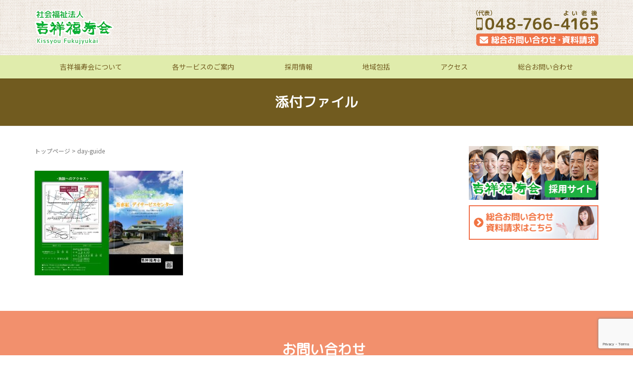

--- FILE ---
content_type: text/html; charset=UTF-8
request_url: https://kissyou.or.jp/day/day-guide
body_size: 10855
content:
<!DOCTYPE html>
<html dir="ltr" lang="ja" prefix="og: https://ogp.me/ns#">
<head prefix="og: http://ogp.me/ns# fb: http://ogp.me/ns/fb# article: http://ogp.me/ns/article#">
	<meta charset="UTF-8">
	<meta name="viewport" content="width=device-width, initial-scale=1.0, maximum-scale=1.0, user-scalable=0" />
	<link rel="pingback" href="https://kissyou.or.jp/kissyou/xmlrpc.php" />
	<link rel="stylesheet" type="text/css" media="print" href="https://kissyou.or.jp/kissyou/wp-content/themes/kissyou/print.css">
	<link href="https://fonts.googleapis.com/css?family=M+PLUS+Rounded+1c|Noto+Sans+JP" rel="stylesheet">
	<link rel="stylesheet" href="https://use.fontawesome.com/releases/v5.14.0/css/all.css">
	<!--[if lt IE 9]>
	<script src="https://kissyou.or.jp/kissyou/wp-content/themes/habakiri/js/html5shiv.min.js"></script>
	<![endif]-->
	<title>day-guide | 社会福祉法人吉祥福寿会</title>
	<style>img:is([sizes="auto" i], [sizes^="auto," i]) { contain-intrinsic-size: 3000px 1500px }</style>
	
		<!-- All in One SEO 4.9.3 - aioseo.com -->
	<meta name="robots" content="max-image-preview:large" />
	<link rel="canonical" href="https://kissyou.or.jp/day/day-guide" />
	<meta name="generator" content="All in One SEO (AIOSEO) 4.9.3" />
		<meta property="og:locale" content="ja_JP" />
		<meta property="og:site_name" content="社会福祉法人吉祥福寿会 | 「生きること」の素晴らしさを日々味わっていただくことが、私たちのよろこびです" />
		<meta property="og:type" content="article" />
		<meta property="og:title" content="day-guide | 社会福祉法人吉祥福寿会" />
		<meta property="og:url" content="https://kissyou.or.jp/day/day-guide" />
		<meta property="article:published_time" content="2021-04-20T09:15:17+00:00" />
		<meta property="article:modified_time" content="2021-04-20T09:15:17+00:00" />
		<meta name="twitter:card" content="summary" />
		<meta name="twitter:title" content="day-guide | 社会福祉法人吉祥福寿会" />
		<script type="application/ld+json" class="aioseo-schema">
			{"@context":"https:\/\/schema.org","@graph":[{"@type":"BreadcrumbList","@id":"https:\/\/kissyou.or.jp\/day\/day-guide#breadcrumblist","itemListElement":[{"@type":"ListItem","@id":"https:\/\/kissyou.or.jp#listItem","position":1,"name":"\u30db\u30fc\u30e0","item":"https:\/\/kissyou.or.jp","nextItem":{"@type":"ListItem","@id":"https:\/\/kissyou.or.jp\/day\/day-guide#listItem","name":"day-guide"}},{"@type":"ListItem","@id":"https:\/\/kissyou.or.jp\/day\/day-guide#listItem","position":2,"name":"day-guide","previousItem":{"@type":"ListItem","@id":"https:\/\/kissyou.or.jp#listItem","name":"\u30db\u30fc\u30e0"}}]},{"@type":"ItemPage","@id":"https:\/\/kissyou.or.jp\/day\/day-guide#itempage","url":"https:\/\/kissyou.or.jp\/day\/day-guide","name":"day-guide | \u793e\u4f1a\u798f\u7949\u6cd5\u4eba\u5409\u7965\u798f\u5bff\u4f1a","inLanguage":"ja","isPartOf":{"@id":"https:\/\/kissyou.or.jp\/#website"},"breadcrumb":{"@id":"https:\/\/kissyou.or.jp\/day\/day-guide#breadcrumblist"},"author":{"@id":"https:\/\/kissyou.or.jp\/archives\/author\/kissyou#author"},"creator":{"@id":"https:\/\/kissyou.or.jp\/archives\/author\/kissyou#author"},"datePublished":"2021-04-20T18:15:17+09:00","dateModified":"2021-04-20T18:15:17+09:00"},{"@type":"Organization","@id":"https:\/\/kissyou.or.jp\/#organization","name":"\u793e\u4f1a\u798f\u7949\u6cd5\u4eba\u5409\u7965\u798f\u5bff\u4f1a","description":"\u300c\u751f\u304d\u308b\u3053\u3068\u300d\u306e\u7d20\u6674\u3089\u3057\u3055\u3092\u65e5\u3005\u5473\u308f\u3063\u3066\u3044\u305f\u3060\u304f\u3053\u3068\u304c\u3001\u79c1\u305f\u3061\u306e\u3088\u308d\u3053\u3073\u3067\u3059","url":"https:\/\/kissyou.or.jp\/"},{"@type":"Person","@id":"https:\/\/kissyou.or.jp\/archives\/author\/kissyou#author","url":"https:\/\/kissyou.or.jp\/archives\/author\/kissyou","name":"kissyou"},{"@type":"WebSite","@id":"https:\/\/kissyou.or.jp\/#website","url":"https:\/\/kissyou.or.jp\/","name":"\u793e\u4f1a\u798f\u7949\u6cd5\u4eba\u5409\u7965\u798f\u5bff\u4f1a","description":"\u300c\u751f\u304d\u308b\u3053\u3068\u300d\u306e\u7d20\u6674\u3089\u3057\u3055\u3092\u65e5\u3005\u5473\u308f\u3063\u3066\u3044\u305f\u3060\u304f\u3053\u3068\u304c\u3001\u79c1\u305f\u3061\u306e\u3088\u308d\u3053\u3073\u3067\u3059","inLanguage":"ja","publisher":{"@id":"https:\/\/kissyou.or.jp\/#organization"}}]}
		</script>
		<!-- All in One SEO -->

<link rel='dns-prefetch' href='//yubinbango.github.io' />
<link rel='dns-prefetch' href='//use.fontawesome.com' />
<link rel="alternate" type="application/rss+xml" title="社会福祉法人吉祥福寿会 &raquo; フィード" href="https://kissyou.or.jp/feed" />
<link rel="alternate" type="application/rss+xml" title="社会福祉法人吉祥福寿会 &raquo; コメントフィード" href="https://kissyou.or.jp/comments/feed" />
<script type="text/javascript">
/* <![CDATA[ */
window._wpemojiSettings = {"baseUrl":"https:\/\/s.w.org\/images\/core\/emoji\/15.0.3\/72x72\/","ext":".png","svgUrl":"https:\/\/s.w.org\/images\/core\/emoji\/15.0.3\/svg\/","svgExt":".svg","source":{"concatemoji":"https:\/\/kissyou.or.jp\/kissyou\/wp-includes\/js\/wp-emoji-release.min.js?ver=6.7.4"}};
/*! This file is auto-generated */
!function(i,n){var o,s,e;function c(e){try{var t={supportTests:e,timestamp:(new Date).valueOf()};sessionStorage.setItem(o,JSON.stringify(t))}catch(e){}}function p(e,t,n){e.clearRect(0,0,e.canvas.width,e.canvas.height),e.fillText(t,0,0);var t=new Uint32Array(e.getImageData(0,0,e.canvas.width,e.canvas.height).data),r=(e.clearRect(0,0,e.canvas.width,e.canvas.height),e.fillText(n,0,0),new Uint32Array(e.getImageData(0,0,e.canvas.width,e.canvas.height).data));return t.every(function(e,t){return e===r[t]})}function u(e,t,n){switch(t){case"flag":return n(e,"\ud83c\udff3\ufe0f\u200d\u26a7\ufe0f","\ud83c\udff3\ufe0f\u200b\u26a7\ufe0f")?!1:!n(e,"\ud83c\uddfa\ud83c\uddf3","\ud83c\uddfa\u200b\ud83c\uddf3")&&!n(e,"\ud83c\udff4\udb40\udc67\udb40\udc62\udb40\udc65\udb40\udc6e\udb40\udc67\udb40\udc7f","\ud83c\udff4\u200b\udb40\udc67\u200b\udb40\udc62\u200b\udb40\udc65\u200b\udb40\udc6e\u200b\udb40\udc67\u200b\udb40\udc7f");case"emoji":return!n(e,"\ud83d\udc26\u200d\u2b1b","\ud83d\udc26\u200b\u2b1b")}return!1}function f(e,t,n){var r="undefined"!=typeof WorkerGlobalScope&&self instanceof WorkerGlobalScope?new OffscreenCanvas(300,150):i.createElement("canvas"),a=r.getContext("2d",{willReadFrequently:!0}),o=(a.textBaseline="top",a.font="600 32px Arial",{});return e.forEach(function(e){o[e]=t(a,e,n)}),o}function t(e){var t=i.createElement("script");t.src=e,t.defer=!0,i.head.appendChild(t)}"undefined"!=typeof Promise&&(o="wpEmojiSettingsSupports",s=["flag","emoji"],n.supports={everything:!0,everythingExceptFlag:!0},e=new Promise(function(e){i.addEventListener("DOMContentLoaded",e,{once:!0})}),new Promise(function(t){var n=function(){try{var e=JSON.parse(sessionStorage.getItem(o));if("object"==typeof e&&"number"==typeof e.timestamp&&(new Date).valueOf()<e.timestamp+604800&&"object"==typeof e.supportTests)return e.supportTests}catch(e){}return null}();if(!n){if("undefined"!=typeof Worker&&"undefined"!=typeof OffscreenCanvas&&"undefined"!=typeof URL&&URL.createObjectURL&&"undefined"!=typeof Blob)try{var e="postMessage("+f.toString()+"("+[JSON.stringify(s),u.toString(),p.toString()].join(",")+"));",r=new Blob([e],{type:"text/javascript"}),a=new Worker(URL.createObjectURL(r),{name:"wpTestEmojiSupports"});return void(a.onmessage=function(e){c(n=e.data),a.terminate(),t(n)})}catch(e){}c(n=f(s,u,p))}t(n)}).then(function(e){for(var t in e)n.supports[t]=e[t],n.supports.everything=n.supports.everything&&n.supports[t],"flag"!==t&&(n.supports.everythingExceptFlag=n.supports.everythingExceptFlag&&n.supports[t]);n.supports.everythingExceptFlag=n.supports.everythingExceptFlag&&!n.supports.flag,n.DOMReady=!1,n.readyCallback=function(){n.DOMReady=!0}}).then(function(){return e}).then(function(){var e;n.supports.everything||(n.readyCallback(),(e=n.source||{}).concatemoji?t(e.concatemoji):e.wpemoji&&e.twemoji&&(t(e.twemoji),t(e.wpemoji)))}))}((window,document),window._wpemojiSettings);
/* ]]> */
</script>
<style id='wp-emoji-styles-inline-css' type='text/css'>

	img.wp-smiley, img.emoji {
		display: inline !important;
		border: none !important;
		box-shadow: none !important;
		height: 1em !important;
		width: 1em !important;
		margin: 0 0.07em !important;
		vertical-align: -0.1em !important;
		background: none !important;
		padding: 0 !important;
	}
</style>
<link rel='stylesheet' id='wp-block-library-css' href='https://kissyou.or.jp/kissyou/wp-includes/css/dist/block-library/style.min.css?ver=6.7.4' type='text/css' media='all' />
<link rel='stylesheet' id='aioseo/css/src/vue/standalone/blocks/table-of-contents/global.scss-css' href='https://kissyou.or.jp/kissyou/wp-content/plugins/all-in-one-seo-pack/dist/Lite/assets/css/table-of-contents/global.e90f6d47.css?ver=4.9.3' type='text/css' media='all' />
<style id='classic-theme-styles-inline-css' type='text/css'>
/*! This file is auto-generated */
.wp-block-button__link{color:#fff;background-color:#32373c;border-radius:9999px;box-shadow:none;text-decoration:none;padding:calc(.667em + 2px) calc(1.333em + 2px);font-size:1.125em}.wp-block-file__button{background:#32373c;color:#fff;text-decoration:none}
</style>
<style id='global-styles-inline-css' type='text/css'>
:root{--wp--preset--aspect-ratio--square: 1;--wp--preset--aspect-ratio--4-3: 4/3;--wp--preset--aspect-ratio--3-4: 3/4;--wp--preset--aspect-ratio--3-2: 3/2;--wp--preset--aspect-ratio--2-3: 2/3;--wp--preset--aspect-ratio--16-9: 16/9;--wp--preset--aspect-ratio--9-16: 9/16;--wp--preset--color--black: #000000;--wp--preset--color--cyan-bluish-gray: #abb8c3;--wp--preset--color--white: #ffffff;--wp--preset--color--pale-pink: #f78da7;--wp--preset--color--vivid-red: #cf2e2e;--wp--preset--color--luminous-vivid-orange: #ff6900;--wp--preset--color--luminous-vivid-amber: #fcb900;--wp--preset--color--light-green-cyan: #7bdcb5;--wp--preset--color--vivid-green-cyan: #00d084;--wp--preset--color--pale-cyan-blue: #8ed1fc;--wp--preset--color--vivid-cyan-blue: #0693e3;--wp--preset--color--vivid-purple: #9b51e0;--wp--preset--gradient--vivid-cyan-blue-to-vivid-purple: linear-gradient(135deg,rgba(6,147,227,1) 0%,rgb(155,81,224) 100%);--wp--preset--gradient--light-green-cyan-to-vivid-green-cyan: linear-gradient(135deg,rgb(122,220,180) 0%,rgb(0,208,130) 100%);--wp--preset--gradient--luminous-vivid-amber-to-luminous-vivid-orange: linear-gradient(135deg,rgba(252,185,0,1) 0%,rgba(255,105,0,1) 100%);--wp--preset--gradient--luminous-vivid-orange-to-vivid-red: linear-gradient(135deg,rgba(255,105,0,1) 0%,rgb(207,46,46) 100%);--wp--preset--gradient--very-light-gray-to-cyan-bluish-gray: linear-gradient(135deg,rgb(238,238,238) 0%,rgb(169,184,195) 100%);--wp--preset--gradient--cool-to-warm-spectrum: linear-gradient(135deg,rgb(74,234,220) 0%,rgb(151,120,209) 20%,rgb(207,42,186) 40%,rgb(238,44,130) 60%,rgb(251,105,98) 80%,rgb(254,248,76) 100%);--wp--preset--gradient--blush-light-purple: linear-gradient(135deg,rgb(255,206,236) 0%,rgb(152,150,240) 100%);--wp--preset--gradient--blush-bordeaux: linear-gradient(135deg,rgb(254,205,165) 0%,rgb(254,45,45) 50%,rgb(107,0,62) 100%);--wp--preset--gradient--luminous-dusk: linear-gradient(135deg,rgb(255,203,112) 0%,rgb(199,81,192) 50%,rgb(65,88,208) 100%);--wp--preset--gradient--pale-ocean: linear-gradient(135deg,rgb(255,245,203) 0%,rgb(182,227,212) 50%,rgb(51,167,181) 100%);--wp--preset--gradient--electric-grass: linear-gradient(135deg,rgb(202,248,128) 0%,rgb(113,206,126) 100%);--wp--preset--gradient--midnight: linear-gradient(135deg,rgb(2,3,129) 0%,rgb(40,116,252) 100%);--wp--preset--font-size--small: 13px;--wp--preset--font-size--medium: 20px;--wp--preset--font-size--large: 36px;--wp--preset--font-size--x-large: 42px;--wp--preset--spacing--20: 0.44rem;--wp--preset--spacing--30: 0.67rem;--wp--preset--spacing--40: 1rem;--wp--preset--spacing--50: 1.5rem;--wp--preset--spacing--60: 2.25rem;--wp--preset--spacing--70: 3.38rem;--wp--preset--spacing--80: 5.06rem;--wp--preset--shadow--natural: 6px 6px 9px rgba(0, 0, 0, 0.2);--wp--preset--shadow--deep: 12px 12px 50px rgba(0, 0, 0, 0.4);--wp--preset--shadow--sharp: 6px 6px 0px rgba(0, 0, 0, 0.2);--wp--preset--shadow--outlined: 6px 6px 0px -3px rgba(255, 255, 255, 1), 6px 6px rgba(0, 0, 0, 1);--wp--preset--shadow--crisp: 6px 6px 0px rgba(0, 0, 0, 1);}:where(.is-layout-flex){gap: 0.5em;}:where(.is-layout-grid){gap: 0.5em;}body .is-layout-flex{display: flex;}.is-layout-flex{flex-wrap: wrap;align-items: center;}.is-layout-flex > :is(*, div){margin: 0;}body .is-layout-grid{display: grid;}.is-layout-grid > :is(*, div){margin: 0;}:where(.wp-block-columns.is-layout-flex){gap: 2em;}:where(.wp-block-columns.is-layout-grid){gap: 2em;}:where(.wp-block-post-template.is-layout-flex){gap: 1.25em;}:where(.wp-block-post-template.is-layout-grid){gap: 1.25em;}.has-black-color{color: var(--wp--preset--color--black) !important;}.has-cyan-bluish-gray-color{color: var(--wp--preset--color--cyan-bluish-gray) !important;}.has-white-color{color: var(--wp--preset--color--white) !important;}.has-pale-pink-color{color: var(--wp--preset--color--pale-pink) !important;}.has-vivid-red-color{color: var(--wp--preset--color--vivid-red) !important;}.has-luminous-vivid-orange-color{color: var(--wp--preset--color--luminous-vivid-orange) !important;}.has-luminous-vivid-amber-color{color: var(--wp--preset--color--luminous-vivid-amber) !important;}.has-light-green-cyan-color{color: var(--wp--preset--color--light-green-cyan) !important;}.has-vivid-green-cyan-color{color: var(--wp--preset--color--vivid-green-cyan) !important;}.has-pale-cyan-blue-color{color: var(--wp--preset--color--pale-cyan-blue) !important;}.has-vivid-cyan-blue-color{color: var(--wp--preset--color--vivid-cyan-blue) !important;}.has-vivid-purple-color{color: var(--wp--preset--color--vivid-purple) !important;}.has-black-background-color{background-color: var(--wp--preset--color--black) !important;}.has-cyan-bluish-gray-background-color{background-color: var(--wp--preset--color--cyan-bluish-gray) !important;}.has-white-background-color{background-color: var(--wp--preset--color--white) !important;}.has-pale-pink-background-color{background-color: var(--wp--preset--color--pale-pink) !important;}.has-vivid-red-background-color{background-color: var(--wp--preset--color--vivid-red) !important;}.has-luminous-vivid-orange-background-color{background-color: var(--wp--preset--color--luminous-vivid-orange) !important;}.has-luminous-vivid-amber-background-color{background-color: var(--wp--preset--color--luminous-vivid-amber) !important;}.has-light-green-cyan-background-color{background-color: var(--wp--preset--color--light-green-cyan) !important;}.has-vivid-green-cyan-background-color{background-color: var(--wp--preset--color--vivid-green-cyan) !important;}.has-pale-cyan-blue-background-color{background-color: var(--wp--preset--color--pale-cyan-blue) !important;}.has-vivid-cyan-blue-background-color{background-color: var(--wp--preset--color--vivid-cyan-blue) !important;}.has-vivid-purple-background-color{background-color: var(--wp--preset--color--vivid-purple) !important;}.has-black-border-color{border-color: var(--wp--preset--color--black) !important;}.has-cyan-bluish-gray-border-color{border-color: var(--wp--preset--color--cyan-bluish-gray) !important;}.has-white-border-color{border-color: var(--wp--preset--color--white) !important;}.has-pale-pink-border-color{border-color: var(--wp--preset--color--pale-pink) !important;}.has-vivid-red-border-color{border-color: var(--wp--preset--color--vivid-red) !important;}.has-luminous-vivid-orange-border-color{border-color: var(--wp--preset--color--luminous-vivid-orange) !important;}.has-luminous-vivid-amber-border-color{border-color: var(--wp--preset--color--luminous-vivid-amber) !important;}.has-light-green-cyan-border-color{border-color: var(--wp--preset--color--light-green-cyan) !important;}.has-vivid-green-cyan-border-color{border-color: var(--wp--preset--color--vivid-green-cyan) !important;}.has-pale-cyan-blue-border-color{border-color: var(--wp--preset--color--pale-cyan-blue) !important;}.has-vivid-cyan-blue-border-color{border-color: var(--wp--preset--color--vivid-cyan-blue) !important;}.has-vivid-purple-border-color{border-color: var(--wp--preset--color--vivid-purple) !important;}.has-vivid-cyan-blue-to-vivid-purple-gradient-background{background: var(--wp--preset--gradient--vivid-cyan-blue-to-vivid-purple) !important;}.has-light-green-cyan-to-vivid-green-cyan-gradient-background{background: var(--wp--preset--gradient--light-green-cyan-to-vivid-green-cyan) !important;}.has-luminous-vivid-amber-to-luminous-vivid-orange-gradient-background{background: var(--wp--preset--gradient--luminous-vivid-amber-to-luminous-vivid-orange) !important;}.has-luminous-vivid-orange-to-vivid-red-gradient-background{background: var(--wp--preset--gradient--luminous-vivid-orange-to-vivid-red) !important;}.has-very-light-gray-to-cyan-bluish-gray-gradient-background{background: var(--wp--preset--gradient--very-light-gray-to-cyan-bluish-gray) !important;}.has-cool-to-warm-spectrum-gradient-background{background: var(--wp--preset--gradient--cool-to-warm-spectrum) !important;}.has-blush-light-purple-gradient-background{background: var(--wp--preset--gradient--blush-light-purple) !important;}.has-blush-bordeaux-gradient-background{background: var(--wp--preset--gradient--blush-bordeaux) !important;}.has-luminous-dusk-gradient-background{background: var(--wp--preset--gradient--luminous-dusk) !important;}.has-pale-ocean-gradient-background{background: var(--wp--preset--gradient--pale-ocean) !important;}.has-electric-grass-gradient-background{background: var(--wp--preset--gradient--electric-grass) !important;}.has-midnight-gradient-background{background: var(--wp--preset--gradient--midnight) !important;}.has-small-font-size{font-size: var(--wp--preset--font-size--small) !important;}.has-medium-font-size{font-size: var(--wp--preset--font-size--medium) !important;}.has-large-font-size{font-size: var(--wp--preset--font-size--large) !important;}.has-x-large-font-size{font-size: var(--wp--preset--font-size--x-large) !important;}
:where(.wp-block-post-template.is-layout-flex){gap: 1.25em;}:where(.wp-block-post-template.is-layout-grid){gap: 1.25em;}
:where(.wp-block-columns.is-layout-flex){gap: 2em;}:where(.wp-block-columns.is-layout-grid){gap: 2em;}
:root :where(.wp-block-pullquote){font-size: 1.5em;line-height: 1.6;}
</style>
<link rel='stylesheet' id='contact-form-7-css' href='https://kissyou.or.jp/kissyou/wp-content/plugins/contact-form-7/includes/css/styles.css?ver=6.0.3' type='text/css' media='all' />
<link rel='stylesheet' id='contact-form-7-confirm-css' href='https://kissyou.or.jp/kissyou/wp-content/plugins/contact-form-7-add-confirm/includes/css/styles.css?ver=5.1' type='text/css' media='all' />
<link rel='stylesheet' id='font-awesome-css' href='https://use.fontawesome.com/releases/v5.0.13/css/all.css?ver=6.7.4' type='text/css' media='all' />
<link rel='stylesheet' id='parent-style-css' href='https://kissyou.or.jp/kissyou/wp-content/themes/habakiri/style.css?ver=6.7.4' type='text/css' media='all' />
<link rel='stylesheet' id='child-style-css' href='https://kissyou.or.jp/kissyou/wp-content/themes/kissyou/style.css?ver=6.7.4' type='text/css' media='all' />
<link rel='stylesheet' id='habakiri-assets-css' href='https://kissyou.or.jp/kissyou/wp-content/themes/habakiri/css/assets.min.css?ver=2.5.2' type='text/css' media='all' />
<link rel='stylesheet' id='habakiri-css' href='https://kissyou.or.jp/kissyou/wp-content/themes/habakiri/style.min.css?ver=20241223021455' type='text/css' media='all' />
<link rel='stylesheet' id='kissyou-css' href='https://kissyou.or.jp/kissyou/wp-content/themes/kissyou/style.css?ver=20241223021455' type='text/css' media='all' />
<!--n2css--><!--n2js--><script type="text/javascript" src="https://kissyou.or.jp/kissyou/wp-includes/js/jquery/jquery.min.js?ver=3.7.1" id="jquery-core-js"></script>
<script type="text/javascript" src="https://kissyou.or.jp/kissyou/wp-includes/js/jquery/jquery-migrate.min.js?ver=3.4.1" id="jquery-migrate-js"></script>
<link rel="https://api.w.org/" href="https://kissyou.or.jp/wp-json/" /><link rel="alternate" title="JSON" type="application/json" href="https://kissyou.or.jp/wp-json/wp/v2/media/1954" /><link rel="EditURI" type="application/rsd+xml" title="RSD" href="https://kissyou.or.jp/kissyou/xmlrpc.php?rsd" />
<meta name="generator" content="WordPress 6.7.4" />
<link rel='shortlink' href='https://kissyou.or.jp/?p=1954' />
<link rel="alternate" title="oEmbed (JSON)" type="application/json+oembed" href="https://kissyou.or.jp/wp-json/oembed/1.0/embed?url=https%3A%2F%2Fkissyou.or.jp%2Fday%2Fday-guide" />
<link rel="alternate" title="oEmbed (XML)" type="text/xml+oembed" href="https://kissyou.or.jp/wp-json/oembed/1.0/embed?url=https%3A%2F%2Fkissyou.or.jp%2Fday%2Fday-guide&#038;format=xml" />
		<style>
		/* Safari 6.1+ (10.0 is the latest version of Safari at this time) */
		@media (max-width: 991px) and (min-color-index: 0) and (-webkit-min-device-pixel-ratio: 0) { @media () {
			display: block !important;
			.header__col {
				width: 100%;
			}
		}}
		</style>
		<style>a{color:#ef7449}a:focus,a:active,a:hover{color:#f2906d}.site-branding a{color:#000}.responsive-nav a{color:#715b1f;font-size:12px}.responsive-nav a small{color:#777;font-size:10px}.responsive-nav a:hover small,.responsive-nav a:active small,.responsive-nav .current-menu-item small,.responsive-nav .current-menu-ancestor small,.responsive-nav .current-menu-parent small,.responsive-nav .current_page_item small,.responsive-nav .current_page_parent small{color:#777}.responsive-nav .menu>.menu-item>a,.header--transparency.header--fixed--is_scrolled .responsive-nav .menu>.menu-item>a{background-color:transparent;padding:23px 15px}.responsive-nav .menu>.menu-item>a:hover,.responsive-nav .menu>.menu-item>a:active,.responsive-nav .menu>.current-menu-item>a,.responsive-nav .menu>.current-menu-ancestor>a,.responsive-nav .menu>.current-menu-parent>a,.responsive-nav .menu>.current_page_item>a,.responsive-nav .menu>.current_page_parent>a,.header--transparency.header--fixed--is_scrolled .responsive-nav .menu>.menu-item>a:hover,.header--transparency.header--fixed--is_scrolled .responsive-nav .menu>.menu-item>a:active,.header--transparency.header--fixed--is_scrolled .responsive-nav .menu>.current-menu-item>a,.header--transparency.header--fixed--is_scrolled .responsive-nav .menu>.current-menu-ancestor>a,.header--transparency.header--fixed--is_scrolled .responsive-nav .menu>.current-menu-parent>a,.header--transparency.header--fixed--is_scrolled .responsive-nav .menu>.current_page_item>a,.header--transparency.header--fixed--is_scrolled .responsive-nav .menu>.current_page_parent>a{background-color:transparent;color:#715b1f}.responsive-nav .sub-menu a{background-color:#ffffff;color:#715b1f}.responsive-nav .sub-menu a:hover,.responsive-nav .sub-menu a:active,.responsive-nav .sub-menu .current-menu-item a,.responsive-nav .sub-menu .current-menu-ancestor a,.responsive-nav .sub-menu .current-menu-parent a,.responsive-nav .sub-menu .current_page_item a,.responsive-nav .sub-menu .current_page_parent a{background-color:#efefef;color:#715b1f}.off-canvas-nav{font-size:12px}.responsive-nav,.header--transparency.header--fixed--is_scrolled .responsive-nav{background-color:#e0ecac}#responsive-btn{background-color:transparent;border-color:#eee;color:#000}#responsive-btn:hover{background-color:#f5f5f5;border-color:#eee;color:#000}.habakiri-slider__transparent-layer{background-color:rgba( 0,0,0, 0.1 )}.page-header{background-color:#715b1f;color:#fff}.pagination>li>a{color:#ef7449}.pagination>li>span{background-color:#ef7449;border-color:#ef7449}.pagination>li>a:focus,.pagination>li>a:hover,.pagination>li>span:focus,.pagination>li>span:hover{color:#f2906d}.header{background-color:#fff}.header--transparency.header--fixed--is_scrolled{background-color:#fff !important}.footer{background-color:#111113}.footer-widget-area a{color:#777}.footer-widget-area,.footer-widget-area .widget_calendar #wp-calendar caption{color:#555}.footer-widget-area .widget_calendar #wp-calendar,.footer-widget-area .widget_calendar #wp-calendar *{border-color:#555}@media(min-width:992px){.responsive-nav{display:block}.off-canvas-nav,#responsive-btn{display:none !important}.header--2row{padding-bottom:0}.header--2row .header__col,.header--center .header__col{display:block}.header--2row .responsive-nav,.header--center .responsive-nav{margin-right:-1000px;margin-left:-1000px;padding-right:1000px;padding-left:1000px}.header--center .site-branding{text-align:center}}</style><link rel="icon" href="https://kissyou.or.jp/kissyou/wp-content/uploads/2020/07/cropped-favicon-32x32.png" sizes="32x32" />
<link rel="icon" href="https://kissyou.or.jp/kissyou/wp-content/uploads/2020/07/cropped-favicon-192x192.png" sizes="192x192" />
<link rel="apple-touch-icon" href="https://kissyou.or.jp/kissyou/wp-content/uploads/2020/07/cropped-favicon-180x180.png" />
<meta name="msapplication-TileImage" content="https://kissyou.or.jp/kissyou/wp-content/uploads/2020/07/cropped-favicon-270x270.png" />
		<!--Google reCAPTCHA-->
		<script src="https://www.google.com/recaptcha/enterprise.js?render=6LdjctcpAAAAACUXy8l_ibL1Q-UB5AGR6W8ErYEu"></script>
</head>
<body class="attachment attachment-template-default attachmentid-1954 attachment-pdf">
<div id="container">
		<header id="header" class="header header--2row header--fixed">
				<div class="container">
			<div class="row header__content">
				<div class="col-xs-10 col-md-12 header__col">
					
<div class="site-branding">
	<h1 class="site-branding__heading">
		<a href="https://kissyou.or.jp/" rel="home"><img src="https://kissyou.or.jp/kissyou/wp-content/uploads/2019/06/logo.png" alt="社会福祉法人吉祥福寿会" class="site-branding__logo" /></a>	</h1>
<!-- end .site-branding --></div>
					<div class="header_cta"><!-- 電話・メールフォームへのリンク -->
						<a href="tel:0487664165" class="img"><img src="https://kissyou.or.jp/kissyou/wp-content/uploads/2019/06/header_tel.png" alt="代表電話番号：048-766-4165" class="mb5"></a><br>
						<a href="https://kissyou.or.jp/contact/" class="img"><img src="https://kissyou.or.jp/kissyou/wp-content/uploads/2019/06/header_mail.png" alt="メールでのお問い合わせ・資料請求"></a>
					</div><!-- ここまで電話・メールフォームへのリンク -->
				<!-- end .header__col --></div>
				<div class="col-xs-2 col-md-12 header__col global-nav-wrapper clearfix">
					
<nav class="global-nav js-responsive-nav nav--hide" role="navigation">
	<div class="menu-g-navi-container"><ul id="menu-g-navi" class="menu"><li id="menu-item-303" class="menu-item menu-item-type-custom menu-item-object-custom menu-item-has-children menu-item-303"><a>吉祥福寿会について</a>
<ul class="sub-menu">
	<li id="menu-item-172" class="menu-item menu-item-type-post_type menu-item-object-page menu-item-172"><a href="https://kissyou.or.jp/about">法人概要</a></li>
	<li id="menu-item-173" class="menu-item menu-item-type-post_type menu-item-object-page menu-item-173"><a href="https://kissyou.or.jp/information">情報公開</a></li>
</ul>
</li>
<li id="menu-item-183" class="menu-item menu-item-type-custom menu-item-object-custom menu-item-has-children menu-item-183"><a>各サービスのご案内</a>
<ul class="sub-menu">
	<li id="menu-item-746" class="menu-item menu-item-type-post_type menu-item-object-page menu-item-has-children menu-item-746"><a href="https://kissyou.or.jp/waremokou">特別養護老人ホーム 吾亦紅</a>
	<ul class="sub-menu">
		<li id="menu-item-263" class="menu-item menu-item-type-post_type menu-item-object-page menu-item-263"><a href="https://kissyou.or.jp/waremokou/service">サービス概要</a></li>
		<li id="menu-item-145" class="menu-item menu-item-type-post_type menu-item-object-page menu-item-145"><a href="https://kissyou.or.jp/waremokou/flow">入所までの流れ</a></li>
		<li id="menu-item-267" class="menu-item menu-item-type-post_type menu-item-object-page menu-item-267"><a href="https://kissyou.or.jp/waremokou/facility">施設案内　従来型</a></li>
		<li id="menu-item-549" class="menu-item menu-item-type-post_type menu-item-object-page menu-item-549"><a href="https://kissyou.or.jp/waremokou/unit">施設案内　ユニット型</a></li>
		<li id="menu-item-881" class="menu-item menu-item-type-custom menu-item-object-custom menu-item-881"><a href="https://kissyou.or.jp/archives/blog_cate/hasuda">吾亦紅のブログ</a></li>
		<li id="menu-item-351" class="menu-item menu-item-type-custom menu-item-object-custom menu-item-351"><a href="https://kissyou.or.jp/archives/news_cate/hasuda">吾亦紅のお知らせ</a></li>
	</ul>
</li>
	<li id="menu-item-747" class="menu-item menu-item-type-post_type menu-item-object-page menu-item-has-children menu-item-747"><a href="https://kissyou.or.jp/kinegawa">特別養護老人ホーム 木下川吾亦紅</a>
	<ul class="sub-menu">
		<li id="menu-item-748" class="menu-item menu-item-type-post_type menu-item-object-page menu-item-748"><a href="https://kissyou.or.jp/kinegawa/service">サービス概要</a></li>
		<li id="menu-item-749" class="menu-item menu-item-type-post_type menu-item-object-page menu-item-749"><a href="https://kissyou.or.jp/kinegawa/flow">入所までの流れ</a></li>
		<li id="menu-item-343" class="menu-item menu-item-type-post_type menu-item-object-page menu-item-343"><a href="https://kissyou.or.jp/kinegawa/facility">施設案内　従来型</a></li>
		<li id="menu-item-548" class="menu-item menu-item-type-post_type menu-item-object-page menu-item-548"><a href="https://kissyou.or.jp/kinegawa/unit">施設案内　ユニット型</a></li>
		<li id="menu-item-349" class="menu-item menu-item-type-custom menu-item-object-custom menu-item-349"><a href="https://kissyou.or.jp/archives/news_cate/sumida">木下川吾亦紅のお知らせ</a></li>
	</ul>
</li>
	<li id="menu-item-273" class="menu-item menu-item-type-post_type menu-item-object-page menu-item-has-children menu-item-273"><a href="https://kissyou.or.jp/day">デイサービス</a>
	<ul class="sub-menu">
		<li id="menu-item-890" class="menu-item menu-item-type-custom menu-item-object-custom menu-item-890"><a href="https://kissyou.or.jp/archives/blog_cate/day">デイサービスのブログ</a></li>
	</ul>
</li>
	<li id="menu-item-167" class="menu-item menu-item-type-post_type menu-item-object-page menu-item-167"><a href="https://kissyou.or.jp/short">ショートステイ</a></li>
	<li id="menu-item-168" class="menu-item menu-item-type-post_type menu-item-object-page menu-item-168"><a href="https://kissyou.or.jp/kyotaku">居宅介護支援</a></li>
	<li id="menu-item-169" class="menu-item menu-item-type-post_type menu-item-object-page menu-item-169"><a href="https://kissyou.or.jp/houmon">訪問介護</a></li>
	<li id="menu-item-175" class="menu-item menu-item-type-post_type menu-item-object-page menu-item-has-children menu-item-175"><a href="https://kissyou.or.jp/suzuranen">ケアハウス すずらん苑</a>
	<ul class="sub-menu">
		<li id="menu-item-477" class="menu-item menu-item-type-post_type menu-item-object-page menu-item-477"><a href="https://kissyou.or.jp/suzuranen/service">サービス概要</a></li>
		<li id="menu-item-339" class="menu-item menu-item-type-post_type menu-item-object-page menu-item-339"><a href="https://kissyou.or.jp/suzuranen/flow">入居までの流れ</a></li>
		<li id="menu-item-483" class="menu-item menu-item-type-post_type menu-item-object-page menu-item-483"><a href="https://kissyou.or.jp/suzuranen/facility">施設案内</a></li>
		<li id="menu-item-347" class="menu-item menu-item-type-custom menu-item-object-custom menu-item-347"><a href="https://kissyou.or.jp/archives/blog_cate/suzuran">すずらん苑のブログ</a></li>
	</ul>
</li>
</ul>
</li>
<li id="menu-item-184" class="menu-item menu-item-type-custom menu-item-object-custom menu-item-184"><a target="_blank" href="https://kissyou.or.jp/recruit/">採用情報</a></li>
<li id="menu-item-5201" class="menu-item menu-item-type-custom menu-item-object-custom menu-item-has-children menu-item-5201"><a>地域包括</a>
<ul class="sub-menu">
	<li id="menu-item-5200" class="menu-item menu-item-type-custom menu-item-object-custom menu-item-5200"><a href="https://kissyou.or.jp/archives/news_cate/houkatsu">お知らせ</a></li>
	<li id="menu-item-5202" class="menu-item menu-item-type-custom menu-item-object-custom menu-item-5202"><a href="https://kissyou.or.jp/archives/blog_cate/chiiki_houkatsu">ブログ</a></li>
</ul>
</li>
<li id="menu-item-302" class="menu-item menu-item-type-post_type menu-item-object-page menu-item-302"><a href="https://kissyou.or.jp/access">アクセス</a></li>
<li id="menu-item-170" class="menu-item menu-item-type-post_type menu-item-object-page menu-item-170"><a href="https://kissyou.or.jp/contact">総合お問い合わせ</a></li>
</ul></div><!-- end .global-nav --></nav>
					<div id="responsive-btn"></div>
				<!-- end .header__col --></div>
			<!-- end .row --></div>
		<!-- end .container --></div>
			<!-- end #header --></header>
	<div id="contents">
		
		<div class="page-header text-center " >
			<div class="container">
				<h1 class="page-header__title ">
					添付ファイル				</h1>
							<!-- end .container --></div>
		<!-- end .page-header --></div>
		<div class="sub-page-contents">

	<div class="container">
		<div class="row">
			<div class="col-md-9">
				<main id="main" role="main">

					<div class="breadcrumbs"><a href="https://kissyou.or.jp/">トップページ</a> &gt; <strong>day-guide</strong></div>											<article class="article article--page post-1954 attachment type-attachment status-inherit">
	<div class="entry">
						<div class="entry__content">
			<p class="attachment"><a href='https://kissyou.or.jp/kissyou/wp-content/uploads/2021/04/day-guide.pdf'><img fetchpriority="high" decoding="async" width="300" height="212" src="https://kissyou.or.jp/kissyou/wp-content/uploads/2021/04/day-guide-pdf-300x212.jpg" class="attachment-medium size-medium" alt="" /></a></p>
		<!-- end .entry__content --></div>
			<!-- end .entry --></div>

		</article>
					
				<!-- end #main --></main>
			<!-- end .col-md-9 --></div>
			<div class="col-md-3">
				<aside id="sub">
	<div class="sidebar"><div id="text-2" class="widget sidebar-widget widget_text">			<div class="textwidget"><p><a class="img" href="https://kissyou.or.jp/recruit/" target="_blank" rel="noopener"><img decoding="async" class="aligncenter" src="https://kissyou.or.jp/kissyou/wp-content/uploads/2019/06/side_recruit.jpg" alt="採用特設サイト" /></a></p>
<p><a class="img" href="/kissyou/contact/"><img decoding="async" class="aligncenter" src="https://kissyou.or.jp/kissyou/wp-content/uploads/2019/06/side_contact.jpg" alt="総合お問い合わせ・資料請求はこちら" /></a></p>
</div>
		</div></div><!-- #sub --></aside>
			<!-- end .col-md-3 --></div>
		<!-- end .row --></div>
	<!-- end .container --></div>

<!-- end .sub-page-contents --></div>
			<!-- end #contents --></div>
	<footer id="footer" class="footer">
				
				<div class="footer-widget-area">
			<div class="container">
				<div class="row">
					<div id="custom_html-3" class="widget_text col-md-6 widget footer-widget widget_custom_html"><div class="textwidget custom-html-widget"><section id="contact">
    <div class="container">
        <h2 class="top_page">お問い合わせ</h2>
        <p class="mb30">吉祥福寿会に関するお問い合わせ・資料請求については、<br>
            お電話またはメールフォームよりお気軽にお問い合わせください。</p>
        <div class="row mb30">
            <div class="col-xs-12 mb30">
                <img src="https://kissyou.or.jp/kissyou/wp-content/uploads/2019/06/contact-tel.png" alt="048-766-4165" width="555" height="72" class="aligncenter size-full wp-image-71" />
            </div>
            <div class="col-xs-12">
                <a href="/kissyou/contact" class="contact_btn">メールでのお問い合わせ<span class="point_contact">・</span><br class="br_contact">資料請求</a>
            </div>
        </div>
        <div class="site_notice">
            <ul>
                <li><a href="/terms_of_use/">サイトのご利用について</a></li>
                <li><a href="/privacy/">個人情報保護方針</a></li>
            </ul>
        </div>
    </div>
</section></div></div>				<!-- end .row --></div>
			<!-- end .container --></div>
		<!-- end .footer-widget-area --></div>
		
		
		<div class="copyright">
			<div class="container">
				© 2019 社会福祉法人吉祥福寿会
			<!-- end .container --></div>
		<!-- end .copyright --></div>
			<!-- end #footer --></footer>
<!-- end #container --></div>
		<script>
		jQuery( function( $ ) {
			$( '.js-responsive-nav' ).responsive_nav( {
				direction: 'right'
			} );
		} );
		</script>
		<script type="text/javascript" src="https://yubinbango.github.io/yubinbango/yubinbango.js" id="yubinbango-js"></script>
<script type="text/javascript" src="https://kissyou.or.jp/kissyou/wp-includes/js/dist/hooks.min.js?ver=4d63a3d491d11ffd8ac6" id="wp-hooks-js"></script>
<script type="text/javascript" src="https://kissyou.or.jp/kissyou/wp-includes/js/dist/i18n.min.js?ver=5e580eb46a90c2b997e6" id="wp-i18n-js"></script>
<script type="text/javascript" id="wp-i18n-js-after">
/* <![CDATA[ */
wp.i18n.setLocaleData( { 'text direction\u0004ltr': [ 'ltr' ] } );
wp.i18n.setLocaleData( { 'text direction\u0004ltr': [ 'ltr' ] } );
/* ]]> */
</script>
<script type="text/javascript" src="https://kissyou.or.jp/kissyou/wp-content/plugins/contact-form-7/includes/swv/js/index.js?ver=6.0.3" id="swv-js"></script>
<script type="text/javascript" id="contact-form-7-js-translations">
/* <![CDATA[ */
( function( domain, translations ) {
	var localeData = translations.locale_data[ domain ] || translations.locale_data.messages;
	localeData[""].domain = domain;
	wp.i18n.setLocaleData( localeData, domain );
} )( "contact-form-7", {"translation-revision-date":"2025-01-14 04:07:30+0000","generator":"GlotPress\/4.0.1","domain":"messages","locale_data":{"messages":{"":{"domain":"messages","plural-forms":"nplurals=1; plural=0;","lang":"ja_JP"},"This contact form is placed in the wrong place.":["\u3053\u306e\u30b3\u30f3\u30bf\u30af\u30c8\u30d5\u30a9\u30fc\u30e0\u306f\u9593\u9055\u3063\u305f\u4f4d\u7f6e\u306b\u7f6e\u304b\u308c\u3066\u3044\u307e\u3059\u3002"],"Error:":["\u30a8\u30e9\u30fc:"]}},"comment":{"reference":"includes\/js\/index.js"}} );
/* ]]> */
</script>
<script type="text/javascript" id="contact-form-7-js-before">
/* <![CDATA[ */
var wpcf7 = {
    "api": {
        "root": "https:\/\/kissyou.or.jp\/wp-json\/",
        "namespace": "contact-form-7\/v1"
    }
};
/* ]]> */
</script>
<script type="text/javascript" src="https://kissyou.or.jp/kissyou/wp-content/plugins/contact-form-7/includes/js/index.js?ver=6.0.3" id="contact-form-7-js"></script>
<script type="text/javascript" src="https://kissyou.or.jp/kissyou/wp-includes/js/jquery/jquery.form.min.js?ver=4.3.0" id="jquery-form-js"></script>
<script type="text/javascript" src="https://kissyou.or.jp/kissyou/wp-content/plugins/contact-form-7-add-confirm/includes/js/scripts.js?ver=5.1" id="contact-form-7-confirm-js"></script>
<script type="text/javascript" id="wpfront-scroll-top-js-extra">
/* <![CDATA[ */
var wpfront_scroll_top_data = {"data":{"css":"#wpfront-scroll-top-container{position:fixed;cursor:pointer;z-index:9999;border:none;outline:none;background-color:rgba(0,0,0,0);box-shadow:none;outline-style:none;text-decoration:none;opacity:0;display:none;align-items:center;justify-content:center;margin:0;padding:0}#wpfront-scroll-top-container.show{display:flex;opacity:1}#wpfront-scroll-top-container .sr-only{position:absolute;width:1px;height:1px;padding:0;margin:-1px;overflow:hidden;clip:rect(0,0,0,0);white-space:nowrap;border:0}#wpfront-scroll-top-container .text-holder{padding:3px 10px;-webkit-border-radius:3px;border-radius:3px;-webkit-box-shadow:4px 4px 5px 0px rgba(50,50,50,.5);-moz-box-shadow:4px 4px 5px 0px rgba(50,50,50,.5);box-shadow:4px 4px 5px 0px rgba(50,50,50,.5)}#wpfront-scroll-top-container{right:20px;bottom:100px;}#wpfront-scroll-top-container img{width:auto;height:auto;}#wpfront-scroll-top-container .text-holder{color:#ffffff;background-color:#000000;width:auto;height:auto;;}#wpfront-scroll-top-container .text-holder:hover{background-color:#000000;}#wpfront-scroll-top-container i{color:#323137;}","html":"<button id=\"wpfront-scroll-top-container\" aria-label=\"\" title=\"\" ><i class=\"fa fa-chevron-up fa-3x\" aria-hidden=\"true\"><\/i><\/button>","data":{"hide_iframe":false,"button_fade_duration":200,"auto_hide":false,"auto_hide_after":2,"scroll_offset":100,"button_opacity":0.8000000000000000444089209850062616169452667236328125,"button_action":"top","button_action_element_selector":"","button_action_container_selector":"html, body","button_action_element_offset":0,"scroll_duration":400}}};
/* ]]> */
</script>
<script type="text/javascript" src="https://kissyou.or.jp/kissyou/wp-content/plugins/wpfront-scroll-top/includes/assets/wpfront-scroll-top.min.js?ver=3.0.1.09211" id="wpfront-scroll-top-js"></script>
<script type="text/javascript" src="https://kissyou.or.jp/kissyou/wp-content/themes/habakiri/js/app.min.js?ver=2.5.2" id="habakiri-js"></script>
<script type="text/javascript" src="https://www.google.com/recaptcha/api.js?render=6LdjctcpAAAAACUXy8l_ibL1Q-UB5AGR6W8ErYEu&amp;ver=3.0" id="google-recaptcha-js"></script>
<script type="text/javascript" src="https://kissyou.or.jp/kissyou/wp-includes/js/dist/vendor/wp-polyfill.min.js?ver=3.15.0" id="wp-polyfill-js"></script>
<script type="text/javascript" id="wpcf7-recaptcha-js-before">
/* <![CDATA[ */
var wpcf7_recaptcha = {
    "sitekey": "6LdjctcpAAAAACUXy8l_ibL1Q-UB5AGR6W8ErYEu",
    "actions": {
        "homepage": "homepage",
        "contactform": "contactform"
    }
};
/* ]]> */
</script>
<script type="text/javascript" src="https://kissyou.or.jp/kissyou/wp-content/plugins/contact-form-7/modules/recaptcha/index.js?ver=6.0.3" id="wpcf7-recaptcha-js"></script>
<script src="https://ajax.googleapis.com/ajax/libs/jquery/3.3.1/jquery.min.js"></script>
<script src="https://kissyou.or.jp/kissyou/wp-content/themes/kissyou/category.js" type="text/javascript"></script>
</body>
</html>


--- FILE ---
content_type: text/html; charset=utf-8
request_url: https://www.google.com/recaptcha/api2/anchor?ar=1&k=6LdjctcpAAAAACUXy8l_ibL1Q-UB5AGR6W8ErYEu&co=aHR0cHM6Ly9raXNzeW91Lm9yLmpwOjQ0Mw..&hl=en&v=PoyoqOPhxBO7pBk68S4YbpHZ&size=invisible&anchor-ms=20000&execute-ms=30000&cb=l7u7bu3k23pk
body_size: 48822
content:
<!DOCTYPE HTML><html dir="ltr" lang="en"><head><meta http-equiv="Content-Type" content="text/html; charset=UTF-8">
<meta http-equiv="X-UA-Compatible" content="IE=edge">
<title>reCAPTCHA</title>
<style type="text/css">
/* cyrillic-ext */
@font-face {
  font-family: 'Roboto';
  font-style: normal;
  font-weight: 400;
  font-stretch: 100%;
  src: url(//fonts.gstatic.com/s/roboto/v48/KFO7CnqEu92Fr1ME7kSn66aGLdTylUAMa3GUBHMdazTgWw.woff2) format('woff2');
  unicode-range: U+0460-052F, U+1C80-1C8A, U+20B4, U+2DE0-2DFF, U+A640-A69F, U+FE2E-FE2F;
}
/* cyrillic */
@font-face {
  font-family: 'Roboto';
  font-style: normal;
  font-weight: 400;
  font-stretch: 100%;
  src: url(//fonts.gstatic.com/s/roboto/v48/KFO7CnqEu92Fr1ME7kSn66aGLdTylUAMa3iUBHMdazTgWw.woff2) format('woff2');
  unicode-range: U+0301, U+0400-045F, U+0490-0491, U+04B0-04B1, U+2116;
}
/* greek-ext */
@font-face {
  font-family: 'Roboto';
  font-style: normal;
  font-weight: 400;
  font-stretch: 100%;
  src: url(//fonts.gstatic.com/s/roboto/v48/KFO7CnqEu92Fr1ME7kSn66aGLdTylUAMa3CUBHMdazTgWw.woff2) format('woff2');
  unicode-range: U+1F00-1FFF;
}
/* greek */
@font-face {
  font-family: 'Roboto';
  font-style: normal;
  font-weight: 400;
  font-stretch: 100%;
  src: url(//fonts.gstatic.com/s/roboto/v48/KFO7CnqEu92Fr1ME7kSn66aGLdTylUAMa3-UBHMdazTgWw.woff2) format('woff2');
  unicode-range: U+0370-0377, U+037A-037F, U+0384-038A, U+038C, U+038E-03A1, U+03A3-03FF;
}
/* math */
@font-face {
  font-family: 'Roboto';
  font-style: normal;
  font-weight: 400;
  font-stretch: 100%;
  src: url(//fonts.gstatic.com/s/roboto/v48/KFO7CnqEu92Fr1ME7kSn66aGLdTylUAMawCUBHMdazTgWw.woff2) format('woff2');
  unicode-range: U+0302-0303, U+0305, U+0307-0308, U+0310, U+0312, U+0315, U+031A, U+0326-0327, U+032C, U+032F-0330, U+0332-0333, U+0338, U+033A, U+0346, U+034D, U+0391-03A1, U+03A3-03A9, U+03B1-03C9, U+03D1, U+03D5-03D6, U+03F0-03F1, U+03F4-03F5, U+2016-2017, U+2034-2038, U+203C, U+2040, U+2043, U+2047, U+2050, U+2057, U+205F, U+2070-2071, U+2074-208E, U+2090-209C, U+20D0-20DC, U+20E1, U+20E5-20EF, U+2100-2112, U+2114-2115, U+2117-2121, U+2123-214F, U+2190, U+2192, U+2194-21AE, U+21B0-21E5, U+21F1-21F2, U+21F4-2211, U+2213-2214, U+2216-22FF, U+2308-230B, U+2310, U+2319, U+231C-2321, U+2336-237A, U+237C, U+2395, U+239B-23B7, U+23D0, U+23DC-23E1, U+2474-2475, U+25AF, U+25B3, U+25B7, U+25BD, U+25C1, U+25CA, U+25CC, U+25FB, U+266D-266F, U+27C0-27FF, U+2900-2AFF, U+2B0E-2B11, U+2B30-2B4C, U+2BFE, U+3030, U+FF5B, U+FF5D, U+1D400-1D7FF, U+1EE00-1EEFF;
}
/* symbols */
@font-face {
  font-family: 'Roboto';
  font-style: normal;
  font-weight: 400;
  font-stretch: 100%;
  src: url(//fonts.gstatic.com/s/roboto/v48/KFO7CnqEu92Fr1ME7kSn66aGLdTylUAMaxKUBHMdazTgWw.woff2) format('woff2');
  unicode-range: U+0001-000C, U+000E-001F, U+007F-009F, U+20DD-20E0, U+20E2-20E4, U+2150-218F, U+2190, U+2192, U+2194-2199, U+21AF, U+21E6-21F0, U+21F3, U+2218-2219, U+2299, U+22C4-22C6, U+2300-243F, U+2440-244A, U+2460-24FF, U+25A0-27BF, U+2800-28FF, U+2921-2922, U+2981, U+29BF, U+29EB, U+2B00-2BFF, U+4DC0-4DFF, U+FFF9-FFFB, U+10140-1018E, U+10190-1019C, U+101A0, U+101D0-101FD, U+102E0-102FB, U+10E60-10E7E, U+1D2C0-1D2D3, U+1D2E0-1D37F, U+1F000-1F0FF, U+1F100-1F1AD, U+1F1E6-1F1FF, U+1F30D-1F30F, U+1F315, U+1F31C, U+1F31E, U+1F320-1F32C, U+1F336, U+1F378, U+1F37D, U+1F382, U+1F393-1F39F, U+1F3A7-1F3A8, U+1F3AC-1F3AF, U+1F3C2, U+1F3C4-1F3C6, U+1F3CA-1F3CE, U+1F3D4-1F3E0, U+1F3ED, U+1F3F1-1F3F3, U+1F3F5-1F3F7, U+1F408, U+1F415, U+1F41F, U+1F426, U+1F43F, U+1F441-1F442, U+1F444, U+1F446-1F449, U+1F44C-1F44E, U+1F453, U+1F46A, U+1F47D, U+1F4A3, U+1F4B0, U+1F4B3, U+1F4B9, U+1F4BB, U+1F4BF, U+1F4C8-1F4CB, U+1F4D6, U+1F4DA, U+1F4DF, U+1F4E3-1F4E6, U+1F4EA-1F4ED, U+1F4F7, U+1F4F9-1F4FB, U+1F4FD-1F4FE, U+1F503, U+1F507-1F50B, U+1F50D, U+1F512-1F513, U+1F53E-1F54A, U+1F54F-1F5FA, U+1F610, U+1F650-1F67F, U+1F687, U+1F68D, U+1F691, U+1F694, U+1F698, U+1F6AD, U+1F6B2, U+1F6B9-1F6BA, U+1F6BC, U+1F6C6-1F6CF, U+1F6D3-1F6D7, U+1F6E0-1F6EA, U+1F6F0-1F6F3, U+1F6F7-1F6FC, U+1F700-1F7FF, U+1F800-1F80B, U+1F810-1F847, U+1F850-1F859, U+1F860-1F887, U+1F890-1F8AD, U+1F8B0-1F8BB, U+1F8C0-1F8C1, U+1F900-1F90B, U+1F93B, U+1F946, U+1F984, U+1F996, U+1F9E9, U+1FA00-1FA6F, U+1FA70-1FA7C, U+1FA80-1FA89, U+1FA8F-1FAC6, U+1FACE-1FADC, U+1FADF-1FAE9, U+1FAF0-1FAF8, U+1FB00-1FBFF;
}
/* vietnamese */
@font-face {
  font-family: 'Roboto';
  font-style: normal;
  font-weight: 400;
  font-stretch: 100%;
  src: url(//fonts.gstatic.com/s/roboto/v48/KFO7CnqEu92Fr1ME7kSn66aGLdTylUAMa3OUBHMdazTgWw.woff2) format('woff2');
  unicode-range: U+0102-0103, U+0110-0111, U+0128-0129, U+0168-0169, U+01A0-01A1, U+01AF-01B0, U+0300-0301, U+0303-0304, U+0308-0309, U+0323, U+0329, U+1EA0-1EF9, U+20AB;
}
/* latin-ext */
@font-face {
  font-family: 'Roboto';
  font-style: normal;
  font-weight: 400;
  font-stretch: 100%;
  src: url(//fonts.gstatic.com/s/roboto/v48/KFO7CnqEu92Fr1ME7kSn66aGLdTylUAMa3KUBHMdazTgWw.woff2) format('woff2');
  unicode-range: U+0100-02BA, U+02BD-02C5, U+02C7-02CC, U+02CE-02D7, U+02DD-02FF, U+0304, U+0308, U+0329, U+1D00-1DBF, U+1E00-1E9F, U+1EF2-1EFF, U+2020, U+20A0-20AB, U+20AD-20C0, U+2113, U+2C60-2C7F, U+A720-A7FF;
}
/* latin */
@font-face {
  font-family: 'Roboto';
  font-style: normal;
  font-weight: 400;
  font-stretch: 100%;
  src: url(//fonts.gstatic.com/s/roboto/v48/KFO7CnqEu92Fr1ME7kSn66aGLdTylUAMa3yUBHMdazQ.woff2) format('woff2');
  unicode-range: U+0000-00FF, U+0131, U+0152-0153, U+02BB-02BC, U+02C6, U+02DA, U+02DC, U+0304, U+0308, U+0329, U+2000-206F, U+20AC, U+2122, U+2191, U+2193, U+2212, U+2215, U+FEFF, U+FFFD;
}
/* cyrillic-ext */
@font-face {
  font-family: 'Roboto';
  font-style: normal;
  font-weight: 500;
  font-stretch: 100%;
  src: url(//fonts.gstatic.com/s/roboto/v48/KFO7CnqEu92Fr1ME7kSn66aGLdTylUAMa3GUBHMdazTgWw.woff2) format('woff2');
  unicode-range: U+0460-052F, U+1C80-1C8A, U+20B4, U+2DE0-2DFF, U+A640-A69F, U+FE2E-FE2F;
}
/* cyrillic */
@font-face {
  font-family: 'Roboto';
  font-style: normal;
  font-weight: 500;
  font-stretch: 100%;
  src: url(//fonts.gstatic.com/s/roboto/v48/KFO7CnqEu92Fr1ME7kSn66aGLdTylUAMa3iUBHMdazTgWw.woff2) format('woff2');
  unicode-range: U+0301, U+0400-045F, U+0490-0491, U+04B0-04B1, U+2116;
}
/* greek-ext */
@font-face {
  font-family: 'Roboto';
  font-style: normal;
  font-weight: 500;
  font-stretch: 100%;
  src: url(//fonts.gstatic.com/s/roboto/v48/KFO7CnqEu92Fr1ME7kSn66aGLdTylUAMa3CUBHMdazTgWw.woff2) format('woff2');
  unicode-range: U+1F00-1FFF;
}
/* greek */
@font-face {
  font-family: 'Roboto';
  font-style: normal;
  font-weight: 500;
  font-stretch: 100%;
  src: url(//fonts.gstatic.com/s/roboto/v48/KFO7CnqEu92Fr1ME7kSn66aGLdTylUAMa3-UBHMdazTgWw.woff2) format('woff2');
  unicode-range: U+0370-0377, U+037A-037F, U+0384-038A, U+038C, U+038E-03A1, U+03A3-03FF;
}
/* math */
@font-face {
  font-family: 'Roboto';
  font-style: normal;
  font-weight: 500;
  font-stretch: 100%;
  src: url(//fonts.gstatic.com/s/roboto/v48/KFO7CnqEu92Fr1ME7kSn66aGLdTylUAMawCUBHMdazTgWw.woff2) format('woff2');
  unicode-range: U+0302-0303, U+0305, U+0307-0308, U+0310, U+0312, U+0315, U+031A, U+0326-0327, U+032C, U+032F-0330, U+0332-0333, U+0338, U+033A, U+0346, U+034D, U+0391-03A1, U+03A3-03A9, U+03B1-03C9, U+03D1, U+03D5-03D6, U+03F0-03F1, U+03F4-03F5, U+2016-2017, U+2034-2038, U+203C, U+2040, U+2043, U+2047, U+2050, U+2057, U+205F, U+2070-2071, U+2074-208E, U+2090-209C, U+20D0-20DC, U+20E1, U+20E5-20EF, U+2100-2112, U+2114-2115, U+2117-2121, U+2123-214F, U+2190, U+2192, U+2194-21AE, U+21B0-21E5, U+21F1-21F2, U+21F4-2211, U+2213-2214, U+2216-22FF, U+2308-230B, U+2310, U+2319, U+231C-2321, U+2336-237A, U+237C, U+2395, U+239B-23B7, U+23D0, U+23DC-23E1, U+2474-2475, U+25AF, U+25B3, U+25B7, U+25BD, U+25C1, U+25CA, U+25CC, U+25FB, U+266D-266F, U+27C0-27FF, U+2900-2AFF, U+2B0E-2B11, U+2B30-2B4C, U+2BFE, U+3030, U+FF5B, U+FF5D, U+1D400-1D7FF, U+1EE00-1EEFF;
}
/* symbols */
@font-face {
  font-family: 'Roboto';
  font-style: normal;
  font-weight: 500;
  font-stretch: 100%;
  src: url(//fonts.gstatic.com/s/roboto/v48/KFO7CnqEu92Fr1ME7kSn66aGLdTylUAMaxKUBHMdazTgWw.woff2) format('woff2');
  unicode-range: U+0001-000C, U+000E-001F, U+007F-009F, U+20DD-20E0, U+20E2-20E4, U+2150-218F, U+2190, U+2192, U+2194-2199, U+21AF, U+21E6-21F0, U+21F3, U+2218-2219, U+2299, U+22C4-22C6, U+2300-243F, U+2440-244A, U+2460-24FF, U+25A0-27BF, U+2800-28FF, U+2921-2922, U+2981, U+29BF, U+29EB, U+2B00-2BFF, U+4DC0-4DFF, U+FFF9-FFFB, U+10140-1018E, U+10190-1019C, U+101A0, U+101D0-101FD, U+102E0-102FB, U+10E60-10E7E, U+1D2C0-1D2D3, U+1D2E0-1D37F, U+1F000-1F0FF, U+1F100-1F1AD, U+1F1E6-1F1FF, U+1F30D-1F30F, U+1F315, U+1F31C, U+1F31E, U+1F320-1F32C, U+1F336, U+1F378, U+1F37D, U+1F382, U+1F393-1F39F, U+1F3A7-1F3A8, U+1F3AC-1F3AF, U+1F3C2, U+1F3C4-1F3C6, U+1F3CA-1F3CE, U+1F3D4-1F3E0, U+1F3ED, U+1F3F1-1F3F3, U+1F3F5-1F3F7, U+1F408, U+1F415, U+1F41F, U+1F426, U+1F43F, U+1F441-1F442, U+1F444, U+1F446-1F449, U+1F44C-1F44E, U+1F453, U+1F46A, U+1F47D, U+1F4A3, U+1F4B0, U+1F4B3, U+1F4B9, U+1F4BB, U+1F4BF, U+1F4C8-1F4CB, U+1F4D6, U+1F4DA, U+1F4DF, U+1F4E3-1F4E6, U+1F4EA-1F4ED, U+1F4F7, U+1F4F9-1F4FB, U+1F4FD-1F4FE, U+1F503, U+1F507-1F50B, U+1F50D, U+1F512-1F513, U+1F53E-1F54A, U+1F54F-1F5FA, U+1F610, U+1F650-1F67F, U+1F687, U+1F68D, U+1F691, U+1F694, U+1F698, U+1F6AD, U+1F6B2, U+1F6B9-1F6BA, U+1F6BC, U+1F6C6-1F6CF, U+1F6D3-1F6D7, U+1F6E0-1F6EA, U+1F6F0-1F6F3, U+1F6F7-1F6FC, U+1F700-1F7FF, U+1F800-1F80B, U+1F810-1F847, U+1F850-1F859, U+1F860-1F887, U+1F890-1F8AD, U+1F8B0-1F8BB, U+1F8C0-1F8C1, U+1F900-1F90B, U+1F93B, U+1F946, U+1F984, U+1F996, U+1F9E9, U+1FA00-1FA6F, U+1FA70-1FA7C, U+1FA80-1FA89, U+1FA8F-1FAC6, U+1FACE-1FADC, U+1FADF-1FAE9, U+1FAF0-1FAF8, U+1FB00-1FBFF;
}
/* vietnamese */
@font-face {
  font-family: 'Roboto';
  font-style: normal;
  font-weight: 500;
  font-stretch: 100%;
  src: url(//fonts.gstatic.com/s/roboto/v48/KFO7CnqEu92Fr1ME7kSn66aGLdTylUAMa3OUBHMdazTgWw.woff2) format('woff2');
  unicode-range: U+0102-0103, U+0110-0111, U+0128-0129, U+0168-0169, U+01A0-01A1, U+01AF-01B0, U+0300-0301, U+0303-0304, U+0308-0309, U+0323, U+0329, U+1EA0-1EF9, U+20AB;
}
/* latin-ext */
@font-face {
  font-family: 'Roboto';
  font-style: normal;
  font-weight: 500;
  font-stretch: 100%;
  src: url(//fonts.gstatic.com/s/roboto/v48/KFO7CnqEu92Fr1ME7kSn66aGLdTylUAMa3KUBHMdazTgWw.woff2) format('woff2');
  unicode-range: U+0100-02BA, U+02BD-02C5, U+02C7-02CC, U+02CE-02D7, U+02DD-02FF, U+0304, U+0308, U+0329, U+1D00-1DBF, U+1E00-1E9F, U+1EF2-1EFF, U+2020, U+20A0-20AB, U+20AD-20C0, U+2113, U+2C60-2C7F, U+A720-A7FF;
}
/* latin */
@font-face {
  font-family: 'Roboto';
  font-style: normal;
  font-weight: 500;
  font-stretch: 100%;
  src: url(//fonts.gstatic.com/s/roboto/v48/KFO7CnqEu92Fr1ME7kSn66aGLdTylUAMa3yUBHMdazQ.woff2) format('woff2');
  unicode-range: U+0000-00FF, U+0131, U+0152-0153, U+02BB-02BC, U+02C6, U+02DA, U+02DC, U+0304, U+0308, U+0329, U+2000-206F, U+20AC, U+2122, U+2191, U+2193, U+2212, U+2215, U+FEFF, U+FFFD;
}
/* cyrillic-ext */
@font-face {
  font-family: 'Roboto';
  font-style: normal;
  font-weight: 900;
  font-stretch: 100%;
  src: url(//fonts.gstatic.com/s/roboto/v48/KFO7CnqEu92Fr1ME7kSn66aGLdTylUAMa3GUBHMdazTgWw.woff2) format('woff2');
  unicode-range: U+0460-052F, U+1C80-1C8A, U+20B4, U+2DE0-2DFF, U+A640-A69F, U+FE2E-FE2F;
}
/* cyrillic */
@font-face {
  font-family: 'Roboto';
  font-style: normal;
  font-weight: 900;
  font-stretch: 100%;
  src: url(//fonts.gstatic.com/s/roboto/v48/KFO7CnqEu92Fr1ME7kSn66aGLdTylUAMa3iUBHMdazTgWw.woff2) format('woff2');
  unicode-range: U+0301, U+0400-045F, U+0490-0491, U+04B0-04B1, U+2116;
}
/* greek-ext */
@font-face {
  font-family: 'Roboto';
  font-style: normal;
  font-weight: 900;
  font-stretch: 100%;
  src: url(//fonts.gstatic.com/s/roboto/v48/KFO7CnqEu92Fr1ME7kSn66aGLdTylUAMa3CUBHMdazTgWw.woff2) format('woff2');
  unicode-range: U+1F00-1FFF;
}
/* greek */
@font-face {
  font-family: 'Roboto';
  font-style: normal;
  font-weight: 900;
  font-stretch: 100%;
  src: url(//fonts.gstatic.com/s/roboto/v48/KFO7CnqEu92Fr1ME7kSn66aGLdTylUAMa3-UBHMdazTgWw.woff2) format('woff2');
  unicode-range: U+0370-0377, U+037A-037F, U+0384-038A, U+038C, U+038E-03A1, U+03A3-03FF;
}
/* math */
@font-face {
  font-family: 'Roboto';
  font-style: normal;
  font-weight: 900;
  font-stretch: 100%;
  src: url(//fonts.gstatic.com/s/roboto/v48/KFO7CnqEu92Fr1ME7kSn66aGLdTylUAMawCUBHMdazTgWw.woff2) format('woff2');
  unicode-range: U+0302-0303, U+0305, U+0307-0308, U+0310, U+0312, U+0315, U+031A, U+0326-0327, U+032C, U+032F-0330, U+0332-0333, U+0338, U+033A, U+0346, U+034D, U+0391-03A1, U+03A3-03A9, U+03B1-03C9, U+03D1, U+03D5-03D6, U+03F0-03F1, U+03F4-03F5, U+2016-2017, U+2034-2038, U+203C, U+2040, U+2043, U+2047, U+2050, U+2057, U+205F, U+2070-2071, U+2074-208E, U+2090-209C, U+20D0-20DC, U+20E1, U+20E5-20EF, U+2100-2112, U+2114-2115, U+2117-2121, U+2123-214F, U+2190, U+2192, U+2194-21AE, U+21B0-21E5, U+21F1-21F2, U+21F4-2211, U+2213-2214, U+2216-22FF, U+2308-230B, U+2310, U+2319, U+231C-2321, U+2336-237A, U+237C, U+2395, U+239B-23B7, U+23D0, U+23DC-23E1, U+2474-2475, U+25AF, U+25B3, U+25B7, U+25BD, U+25C1, U+25CA, U+25CC, U+25FB, U+266D-266F, U+27C0-27FF, U+2900-2AFF, U+2B0E-2B11, U+2B30-2B4C, U+2BFE, U+3030, U+FF5B, U+FF5D, U+1D400-1D7FF, U+1EE00-1EEFF;
}
/* symbols */
@font-face {
  font-family: 'Roboto';
  font-style: normal;
  font-weight: 900;
  font-stretch: 100%;
  src: url(//fonts.gstatic.com/s/roboto/v48/KFO7CnqEu92Fr1ME7kSn66aGLdTylUAMaxKUBHMdazTgWw.woff2) format('woff2');
  unicode-range: U+0001-000C, U+000E-001F, U+007F-009F, U+20DD-20E0, U+20E2-20E4, U+2150-218F, U+2190, U+2192, U+2194-2199, U+21AF, U+21E6-21F0, U+21F3, U+2218-2219, U+2299, U+22C4-22C6, U+2300-243F, U+2440-244A, U+2460-24FF, U+25A0-27BF, U+2800-28FF, U+2921-2922, U+2981, U+29BF, U+29EB, U+2B00-2BFF, U+4DC0-4DFF, U+FFF9-FFFB, U+10140-1018E, U+10190-1019C, U+101A0, U+101D0-101FD, U+102E0-102FB, U+10E60-10E7E, U+1D2C0-1D2D3, U+1D2E0-1D37F, U+1F000-1F0FF, U+1F100-1F1AD, U+1F1E6-1F1FF, U+1F30D-1F30F, U+1F315, U+1F31C, U+1F31E, U+1F320-1F32C, U+1F336, U+1F378, U+1F37D, U+1F382, U+1F393-1F39F, U+1F3A7-1F3A8, U+1F3AC-1F3AF, U+1F3C2, U+1F3C4-1F3C6, U+1F3CA-1F3CE, U+1F3D4-1F3E0, U+1F3ED, U+1F3F1-1F3F3, U+1F3F5-1F3F7, U+1F408, U+1F415, U+1F41F, U+1F426, U+1F43F, U+1F441-1F442, U+1F444, U+1F446-1F449, U+1F44C-1F44E, U+1F453, U+1F46A, U+1F47D, U+1F4A3, U+1F4B0, U+1F4B3, U+1F4B9, U+1F4BB, U+1F4BF, U+1F4C8-1F4CB, U+1F4D6, U+1F4DA, U+1F4DF, U+1F4E3-1F4E6, U+1F4EA-1F4ED, U+1F4F7, U+1F4F9-1F4FB, U+1F4FD-1F4FE, U+1F503, U+1F507-1F50B, U+1F50D, U+1F512-1F513, U+1F53E-1F54A, U+1F54F-1F5FA, U+1F610, U+1F650-1F67F, U+1F687, U+1F68D, U+1F691, U+1F694, U+1F698, U+1F6AD, U+1F6B2, U+1F6B9-1F6BA, U+1F6BC, U+1F6C6-1F6CF, U+1F6D3-1F6D7, U+1F6E0-1F6EA, U+1F6F0-1F6F3, U+1F6F7-1F6FC, U+1F700-1F7FF, U+1F800-1F80B, U+1F810-1F847, U+1F850-1F859, U+1F860-1F887, U+1F890-1F8AD, U+1F8B0-1F8BB, U+1F8C0-1F8C1, U+1F900-1F90B, U+1F93B, U+1F946, U+1F984, U+1F996, U+1F9E9, U+1FA00-1FA6F, U+1FA70-1FA7C, U+1FA80-1FA89, U+1FA8F-1FAC6, U+1FACE-1FADC, U+1FADF-1FAE9, U+1FAF0-1FAF8, U+1FB00-1FBFF;
}
/* vietnamese */
@font-face {
  font-family: 'Roboto';
  font-style: normal;
  font-weight: 900;
  font-stretch: 100%;
  src: url(//fonts.gstatic.com/s/roboto/v48/KFO7CnqEu92Fr1ME7kSn66aGLdTylUAMa3OUBHMdazTgWw.woff2) format('woff2');
  unicode-range: U+0102-0103, U+0110-0111, U+0128-0129, U+0168-0169, U+01A0-01A1, U+01AF-01B0, U+0300-0301, U+0303-0304, U+0308-0309, U+0323, U+0329, U+1EA0-1EF9, U+20AB;
}
/* latin-ext */
@font-face {
  font-family: 'Roboto';
  font-style: normal;
  font-weight: 900;
  font-stretch: 100%;
  src: url(//fonts.gstatic.com/s/roboto/v48/KFO7CnqEu92Fr1ME7kSn66aGLdTylUAMa3KUBHMdazTgWw.woff2) format('woff2');
  unicode-range: U+0100-02BA, U+02BD-02C5, U+02C7-02CC, U+02CE-02D7, U+02DD-02FF, U+0304, U+0308, U+0329, U+1D00-1DBF, U+1E00-1E9F, U+1EF2-1EFF, U+2020, U+20A0-20AB, U+20AD-20C0, U+2113, U+2C60-2C7F, U+A720-A7FF;
}
/* latin */
@font-face {
  font-family: 'Roboto';
  font-style: normal;
  font-weight: 900;
  font-stretch: 100%;
  src: url(//fonts.gstatic.com/s/roboto/v48/KFO7CnqEu92Fr1ME7kSn66aGLdTylUAMa3yUBHMdazQ.woff2) format('woff2');
  unicode-range: U+0000-00FF, U+0131, U+0152-0153, U+02BB-02BC, U+02C6, U+02DA, U+02DC, U+0304, U+0308, U+0329, U+2000-206F, U+20AC, U+2122, U+2191, U+2193, U+2212, U+2215, U+FEFF, U+FFFD;
}

</style>
<link rel="stylesheet" type="text/css" href="https://www.gstatic.com/recaptcha/releases/PoyoqOPhxBO7pBk68S4YbpHZ/styles__ltr.css">
<script nonce="o_kCbhy2BgzrcxgFwiQ6hQ" type="text/javascript">window['__recaptcha_api'] = 'https://www.google.com/recaptcha/api2/';</script>
<script type="text/javascript" src="https://www.gstatic.com/recaptcha/releases/PoyoqOPhxBO7pBk68S4YbpHZ/recaptcha__en.js" nonce="o_kCbhy2BgzrcxgFwiQ6hQ">
      
    </script></head>
<body><div id="rc-anchor-alert" class="rc-anchor-alert"></div>
<input type="hidden" id="recaptcha-token" value="[base64]">
<script type="text/javascript" nonce="o_kCbhy2BgzrcxgFwiQ6hQ">
      recaptcha.anchor.Main.init("[\x22ainput\x22,[\x22bgdata\x22,\x22\x22,\[base64]/[base64]/[base64]/KE4oMTI0LHYsdi5HKSxMWihsLHYpKTpOKDEyNCx2LGwpLFYpLHYpLFQpKSxGKDE3MSx2KX0scjc9ZnVuY3Rpb24obCl7cmV0dXJuIGx9LEM9ZnVuY3Rpb24obCxWLHYpe04odixsLFYpLFZbYWtdPTI3OTZ9LG49ZnVuY3Rpb24obCxWKXtWLlg9KChWLlg/[base64]/[base64]/[base64]/[base64]/[base64]/[base64]/[base64]/[base64]/[base64]/[base64]/[base64]\\u003d\x22,\[base64]\x22,\x22wpPCkcODw59iKDJjwpTDv8KEeRhLeWHDmsOcwo7Dgy1/LcK/woLDp8O4wrjCpMK+LwjDjnbDrsOTGcOiw7hsUWE6YRHDn1pxwpbDv2pwVsOtwozCicOqQDsRwqccwp/DtQDDjHcJwrYHXsOICxFhw4DDt2TCjRNkV3jCky1/[base64]/CkG/[base64]/CnCzCocOiwr7Do8OXQXpswr7Dl8KpYWrCrsOjw7lpw5FSdcKHP8OMK8KZwptOT8OYw5how5HDim9NAgtqEcOvw7xULsOaTSg8O1UPTMKhZ8O9wrESw7UMwpNbXcOGKMKANsOsS0/Crj1Zw4Z5w7/CrMKeQS5XeMKYwr4oJWLDkm7CqhjDjyBOHxTCrCkWVcKiJ8KWU0vClsKawp/[base64]/[base64]/wo8pw5FlwqwcTcOASsKmw63Cs8OdwpcCB8Kew6xVwqHCqMOGB8OEwoNTwo0SQlt9ByY6wrvCh8Kff8KEw6Arw5DDjMKwKsONw43CjGDDgDfDgTwSwrQCPMOCwrzDu8Kqw6vDlFjDqTZ/EsO0Sy1yw7/Dm8KvTsOpw65Mw5FqwqLDvH7DhsOxJ8O/RgJTwpEfw7M/f0cqwqxTw5PCtCIZw4BzbcOKwrjDo8OdwpBVPMOFFTh5wrcdb8Omw5PDpSnDnlgJbCpGwrwAwpvDgcKuw7fCuMOOw6nCjMK7TMOdworDiEIyF8K6dMKUwqRcw4bDuMO4eV7DuMO/[base64]/D8Krw7QfNsOSM1PCjX81w5QvUcOoRcKhfkcCw78rOMKoTVPDjcKIJ07Dn8K4FsKhVXXDnnJwGCzClBrCo1kYL8OpX2x6w4TDsRDCv8O9wo1cw4RjwpPDpsOkw5tARHnDosOBwoTDjHHCjsKPQsKDw5LDlx/Dj2PCisKywojCrhppQsKEDADDvjnDvMOVwofCtk8nKmjCkknDo8OvD8K3w6bCoAXCoXfCnitnw5LCksOtazHCnRMqPk7DgsOjC8KyBCzCvh3DmMK9AMKMGMOWw4zCrlwrw4/DmMKoEikJw7/[base64]/w7zCglnCql3CoMKnUGQmZnnDgG1JMMKAJRBiFsKvL8KAUlsJTwMsQcKbw5MCw7law47Dr8KSJMOpwrcQw6DDo2NGw5drecKHwoggS28Xw4UkdMOKw5N1B8KkwqrDnMOaw7sswoE8wqlrd142DsOVwrUEFcKowo/DgcKvw5JnDMKKKzIBwqITTMKdw7fDhBMDwrrDhlkgw58zwqPDsMOXwp7CoMKAw67Drm5Cwr7CqTItIgjCisKKw7IaKm9fIUzDmiDClGJbwohSwoXDvVYLwqHCgAXDk3rCjsKRQgjDl3fDqy0TTBvClMKWQm1ww5/DtwnCmDPCow5vw7vDhcKHworDjhMkw6MPTMKVMsOPw7PDm8OzVcKtFMKVwrfCscOiDsOoesKXHsOKw5/[base64]/[base64]/DjCEYJ8K/wq/CpFF3w4QINsKKwoxMfRwocDNhO8KfRWxtG8OVw4VXRWVZwpxkworDkMO5X8OKw7PDgSHDtMKjPcKiwqkYTsKMw5pkw4pSIMKcO8OREGDDu3DCj0vDjsOIOcOTw7trRMK0wrRCQcK7dMOjB3/CiMOyNz/CmjfDg8K0axPCsCtEwqoswozCqcOIP17CoMKZw6tPwqXChGvDp2XDnMK0AlAmecOiRMKIwoHDnsKIZMOSfBBDIn5Pw7HCkU3DnsOtwpnDrsKiZMK5NFHCjTh4wqDCs8OOwo/DncKyNWTCmUURwpjCp8K/w41mYyXDhSx3w7dwwrrCrxY+NcKFRkjDl8OKwrZ1KVJAa8KMw40Nw4HDksKIwqAbwp/[base64]/[base64]/Ci08keVQySMK3w7YdN8O7w57CocKow4saZwdIwqPDuSvClMKebEdoJRLCuS7CiVl6Q0J3wqDDnE1vI8K/GcKAeT7DlsKJwqnDqgfDjMKZKQzDpsKKwptIw4gJSQNadznDksO4SMKDWX0OFsKmw5QUwpvDvAPCnGo5wrfDpcOaJsKSAX7Diy4vw5BywoPCn8KtcGbDuktDUcOMw7DDjMOwa8OLw4HCo3nDrj4VdMOOQztyGcK+csKnwownw5E2w5nCvsKhw7nChlRpw4TCgWhgF8O/w6ArUMKqFVlwZcOqwoXClMOIwojDpSHCrcKww57CpEbCoW7CsxTDu8KXf0DDvTXDjBfDmgc8wrt2w5RAwobDugU7wo3CuUNxw7vCpRTCkWrClRXDu8KQw6QNw6TDoMKjRA/CvFbDuBxaIFPDisO9wrDCmsOQGMKvw7cUw5zDqWAow7nClEdAfsKqw57Cn8OgNMKgwpl0wqDDo8O5WMK3wpjCjhPCg8O9EXwZCwM3w6rCrx3CgMKewpprw6XCpMKDwr/DvcKUw7ozKAYbwpcEwpJ7B0AgUMKtIXDCpBFxdsKNwqQLw4hJwp/CpSDCksK8IxvDn8OQwqYiw4t3JcKpwqbDokhNGMOPwrRrTSTCmkwtwpzDsRfDqMOYHsKrC8OZAMO+w7hhw5/Ct8O3e8OWwqXCssKUCVUww4U/w7jDqMKCF8OnwpQ6woDDtcKsw6Z+U33Dj8K6W8OiScOSMUEAw54uLi4jwprDvsO4wr1nd8O7IMOMM8O2w6PDl3TDijdbwofCqcOQw5XDqA3CuEU7w5AQfm7ChBdUY8Kew6Zew7rCgMOPQQkEH8OvCsOwwo/[base64]/[base64]/w5AXc1ZlUsKBw4FoGSs8eHLChsO/[base64]/AUUcIsKTcMKYWsKGcQV2IMOGw7DCiTLDosOawplFAsKHJVYeesOowrHDgcOwdsOTwoYXTcKRwpEgJRPDo3TDuMOHwq9uRMKXw4k7JwFfwr8ODcOfO8Onw6QOQ8K5PS4/wqDCo8KbwqNQw6fDqcKPK2vClkXCrGc7H8Ktw6oFwqfCnwIjbkoBNW4ywqlbAxgKfMO5E0RBC1XDl8OuKcKUwpzCj8O5w6DCihMkCMKLwpvDvxRFP8KIw4ZdCn/CswZnOXg1w7bDpsOywonDmm7DsCxFfMKhXVw4wr/DrF9uwpXDtAbCpVBtwpHCnSYQAyPDpGNrw7zDgWrCisO4wqMhXsOJwolFOgXDpD3Du3FeI8Kvw6Y7U8OsHzMoMj08VEvCvEZKZ8OFG8O/w7IGLDEGwq8ewrfCpnRGG8OfVMKcfTTDnhJAYcOsw6zCmsOiKcOkw7B+w6zDgwEJN38zFcOyE2LCvcO4w7YgJMOywocPCF4fw6TDosOmwozDqcKIQcK/[base64]/[base64]/f1jCscOfwoQcHDzCoyp5woLCssKKVsOPw5dQJMKIw4rDm8OGw5bCgjjCmsOawptLMQHCn8KmUMKxWMKHZ1cQCkdNARbChcKew67Duh/DpMKww6ZMWMO8wrJnG8KtcMOwPsOhO2/DozrCscKTFGnDn8KqH1IyccKiMUtkacO0Ew/Dm8Krw4U+w6DCkMK5wpU6wqguwqHCu2bDkUDCjcKKMsKCFA3ChMK0IV/CqsKfOcONw6Qdw4B4SWEaw6U7GCnChMKxw77DmQBlw6hHMcKZH8OJasKVwrNPVVlrw7rCkMKUXMKVwqLCqcOZWhAMOsKewqTDtMKFw5rDh8K/CRrCmcO1w77CrEvDnibDvAlffyfDisOCwqwCHMK3w5J/KcOQG8OnwrAiEVbDnTTCm0HDinzDuMOYBhLDlzQywrXDgBPCs8ObKStfw5rCmsOAw7g7w4FcBH5xfER5JsKIwrtGw5Ypw6jDsQ12w7Qbw5NCwogZwqvCscOiC8KeRy9NLMKFw4VZdMO1wrbDksKCw7ABLMOuwqtaFnBgCsOudE/ChMKjwo5Qwod4w7rDg8K0JcOfNkrDgsOVwrY/[base64]/[base64]/[base64]/DoXFQwoFUw43DksK6w6TCiTRlw4nCvMOoI8KAw6PCrcO8w4ABZywZKcOTaMOBJhYhwo9ICcKxw7LDlE5vWgvClcKnwoZDGMKCdnbDrcKZMkdrwrNzw6TDiUvCkE5rCAzDlcKFK8KBw4UNag0gIgEhUcKtw6dQZsOQMMKCXidEw63DjcKpwoMuIU/Dqz/CosK1NhliSMOsSgDDmmHDrn56FGIsw6zDssO6wozChVrCp8OOwogLfsK0w43ChRvCg8KzUsOaw4cyGMOAwrrDnwrDqT/DjsKxwr7CmhDDrMKqWMOhw6nCjE8tGcK2wpBmb8OHRjppQcOpw7sowr9Pw6jDlWNYwr3DnWpNRVINF8KEXAYdMlrDmVB8fBdeGAcWaBHCii/CtS3CpzHCuMKcOh3CmD/DoS5kw5PDtBQpwrgww5vDllbDrUt+U0zCp3cNwovDm3zDvMOZdVPDnmpfw6pbKhrCvMKsw5VDw77CvQssHws8wq8IfMKPNFbCssK0w5w0ecKeGMKZw5oOwrJzwqxDw6rDmcKiUT/DuBnCvcOjdsKhw6IRw4rCt8OYw7fDhwfCokHDohdqMcKwwpYgwps3w6dSY8Off8OZwozDqcOTYgzDk3HDlMO+wqTCinLCtsKewrxkw7ZXwoMCw5hGXcKEAHLCmMKvTXd7EsK3w6lea30/w5ogwrXDt0pCacOwwp0mw5lQOMOOXcKrwpTDncKhRnDCuCLCmW/Dm8OkNcKLwp4ZTwXCgADCvMO5wrPChMK2wrfCnF7Cq8OSwoPDs8ORworCksO6E8KrVU4pFDPCrcO7w6fDgwFSeBlHXMOgDgAnwp/DhSHDlsO+wpfDrMKjw5LDgQDCjSsXw6HCkzrDsV8/w4jCvMKCdcK9woHDkcO0w6MmwpA2w7vClFoGw6d/[base64]/QsONdcKTRcKJworDucOZwr4lNAkNam8SHMKCwpzDhsKvwpDDuMO+w5ZOwr8yNnVcXx/CuhxTw6sEJsOrwpHCpyrCn8KaX0HCiMKowq3CjMKBJsOQw73Dm8Ohw6vCnEnCiGdrwprCkcOQwqIEw6Esw5HCvsK/[base64]/DlXbDtH9YwpJbw6QYa1cHwqrDtcOeeipdIcOvw5BKa3suw4EIFxnDrgVRZMKGw5Qpwp1wesORVMOvCgYWw5fCnjZ2ARU3esOCw7sXS8KKwo3Dp3Imwr7CrsOuw7BWw6xPwonCjMKcwrnCnsOFCkLCocKVw49iwodXwqVBwpR/PcOMe8Kxw5RIw6RBHQfCuzzCgsKpasKlZhoHwq4lb8KPSFzCvzMRdsOKJMKoXsKEYMOsw4TDu8OFw6rCrMKrDcOdfsO0w7bCgWIQwo7DmQ/DhcK9Z2HConpYBsOAeMKbwoHCgQkkXsKCE8OfwpRzQsObbD42AADCgS5UwqjDq8KuwrdkwohDKlJMBT/Ck0nDu8K6w4cLWW1EwrnDpRbDj0VPbQcrdMOzw5dkAQ14JMOdw7LChsO3RMKjw7NQHVhDJcO9w6YlNMKUw5rDrcOULcOBIHd+woLCjF/DkMOiBAjCmsOBXGc2wrnDjiTDo2/DlVEvwplzwqwMw4FfwprClRXDoibDgQhEw7w+w6ABw4DDgMKPwp7ChsOwB2TDmsOwR2sww6BKwoBTwoJQw447H1tgw6XDgcOnw5jClcK/wrltf0h3woh8fVbDosKlwoTChcK5wogGw7ktB2VqCSZzemxMw45Ww4nCjMKfwobCliXDlMK3wrzDtnpgw5Y2w7ptw4/DuD/DgcKsw4rCjMOuw6zCkygXb8KYccK1w55necKWwp3Du8OjJMOtaMKkwqfCn1M0w6x0w53DtsKcNMONMnrCnMOHwqsSw7vCnsOEw7fDglQiw6vDvMKnw4RywoDCuFAywrZVAcOOwobDhsKVJT7DmsOvwoh9TsO/ZsOYwoLDhm7DnAcxwo3DmEV7w7RKNMKIwr5GNMKwdMOeDElow49nR8OSSsKINcKLIsK8XMKLeCdNwpFGwrzCssKbwrDCj8KeWMOMFMKfE8KQwpHDnl4XA8KxYcKaP8KIw5FEwqnDjSTCjRd/[base64]/BMOgw7AEc086w6VzwpIbVg7DnEvCkU3Dsj/[base64]/w4giwpwofsOqwq15woTCscO4w4gqw7LDpMK8w7PCqkTDnxcwwo7DlCvCvysHVkZPf3VBwr1pQ8O2wplbw6B0woLDlFTDokt3XzFewo3DkcKJZV57wp/DlcK+wp/Ch8OEB2/CkMK3UV7CgwXDn1nDv8Ovw7XCtzZ/wrA5YjZXHMOHHFjDkEYIXHbDjsK4wp3DjcKgUyTDlMOVw6QhPsKXw5LDqMO5w4HCh8KLccOwwrVaw68PwpXCkcKpw7rDiMK7wrDDmcKiwr7Cs2c9IDLCj8OyRsKNLlVIw5Ehw6TDgcOKw5/Doy3DgcKFwo/Cg10QGkwVLl3CvlTCncOpw6Vlw445KsKOwpfCu8Onw5hmw5Vhw50GwoJVwr9OJ8OVKsKAIcO7fcKdw5M1PcOEdsOrwr/Dgw7CusOWEV7DscO0wp1FwqtmU2t1Vm3DrGNIw4fChcOJeVMDwqLCsgjDnA09csKnXWAlWBRDLMOuaBR8NsO5c8OVVm3CnMOYMl/Ci8KCwqpTI2vCkMKiwrTDmX7DqGDDmXlQw6XCgsKxLcOAUcOzVGvDkcO7cMOiwpjCmi/Chz9ywrzCr8K3w47ClXXDpAjDmcODN8K9Gk5kFsKQw5PCgsKUwrAfw73Di8KkUMO8w7ZIwqIWYiDDkMO3w7c+Uw9Mwp1GPx/CuzzChyPCsT9vw5BJfcKUwqXDgjRJwpxrMSPDtCrChMKDMERhw7IvRMK0wqUadcKawoo0FFbCs2TDjgdjwpvDncKKw4wsw7ZdKTnDssO9wpvDmQ41wpbCun7DmsKqBlNBw4FfMsOLw6NZC8OWLcKJXMKhwrvCl8O/wrUoHMK/[base64]/[base64]/DkjfCu3dDaMK3JMOfecOjaMKOX0TCgAoIADY3SFfDkRMEwqnCnsOyRcOjw7cNb8O2A8KPNsKwdn5XRwthNh7DoGMtw6R2w7rCn3p0f8Kew5jDusOPA8KTw5NUJ3kKOcK/[base64]/RMK4wr3DthEIQsOrwp3DrsK6w5PDgjTCuVF4e8OgB8KPB8KMwp3Dv8K7EglawpHCoMOGIUkDN8KZJgnChURSwoJ6cW91asOFc0TCiW3CssOuBcKAQFXCkUB1NMK0WsOUwo/CknZabsO/wq3CqsK/[base64]/DhcKdGWrCi2TDqcKGbMKSSMOkw4hpQMOwCcK8alfDuDYGN8OUwr/[base64]/CcOqw7jCjwjClcOwacOKwpHCo8OWw5XChMKcw5QOwpMuw71PRy/[base64]/[base64]/CsVVVcRUnKiRGYyZow5rCicKMAMOCTCXCmGvDk8OqwpDDvR7DtcKuwo5zLAjDhgkwwq5QJMOzw5gFwrR/BU/[base64]/TQgRAsKww5vDinJCw7bDrmHDvMK+DHDDhU9BeXkuwoHCn0zCi8K1wrzDlWN9wq05w4h5woUXXmHDjCPDr8KTw4PDtcKABMKCQ39qQhbDgcOCRBfCvAgNwqvDs0NIwoxqRB5oAwlCwr/DucKTAwsOwq/CoEVEw6gxwpbCrcO3WyzCjMKAw4bClDPDiDEAw5jDjsKgCsKAwo/[base64]/KMOvwpTCocKqODfClcO8w5XCrgw8w6PCucOBOsO6fMO6GyDDt8O7dsOlVQobw6spwrbCkcKmGsOBI8OFwrDCoCPDmXAEw7jCgznDtSU7wrXCpwpQw7NUWmsww7YHw5ZYAULDuBjCucK7w4/Cn2XCq8KiDMOqBEdsE8KWH8OVwrnDqCLCjsOSJ8KzNAHCh8KdwqHDl8KvADXCosO/PMKxwoVdwqTDkcOrwp7CrcOsejbCjnfCncK1wrY5w5fCtsKjFCgWElVnwq/[base64]/CuMOYw4tgd2fCj0/DhwjDpzTCixksw4nDsTleKhsUTcO1YhQCRQzCpsKMXFIuHcKcOMO4w7gnw7BtC8KcRnFpwrDCt8K0bE3CscKvcsKDw6gJw6A6XDIEw5XCpArDrzhbw7dZw7ALJ8OwwpVgZjLCksK7Tkl2w7bDvMKEw57DpMKyw7fDr3vDhU/CtU3DljfCkcKeZXDCtFAUG8Ktw7xYw6rCsWPDsMOzNFbCqkPDq8OQYsOofsKnw5LCk1YCwr0lwo0wEcKqwoh7woHDui/DrMKmFCjCkDs1e8OyNHrDniQtAmVpGsK1wr3CisK8w4Y6AlfCncOsZ2ZIw788CkfDnV7Cp8KXTMKRRsOrXsKWw6/[base64]/CkcKswrvCgynCml3DhXQdwqrDhhNbwqHCkDAJcMO7Fk8vacKDW8KPHAPDscKIMMODwprDksKFGztlwpF8Zz1xw759w4TCh8Ofw5zDlyXDq8K6w7NQQsOcUE3Co8OJdSUuwpPCtWPCjsK9CcKCXGpSOAjDuMOFw4bDtGnCvwbDkMOCwrA/L8OtwrjCsjzCkytKw75jFMKVw7bCuMKrw7DCkMOKSjfDkcOPMz/[base64]/[base64]/[base64]/[base64]/DjsKfw5gULH8mDUpOw6QDwq5QwoXCnsKnw6nDj0bDri9wF8KZw4Z/ACDCkMOQwpR0CiNqwpQuSMO+LS7ChFkqw5vCrVDCpEsBJ2QBOWHDswF3w47DrcOpOjlGFMKmwrh2dMKww4bDrW4CSWcES8KQd8KswqjCnsOBwpJQwqjDilfDp8OIwqUZwohYw5Qve3HDjXAkw6LCsE/Dn8OVd8KywqBkw4jCocKsO8KmWMO7w5xSaljDoQRJGcOpW8OFQsK2w6gFK2rChMOtTMKvw4LDssO1wpQhCyRuwpzCtcKAJcO0wrIvfAbDjwzCn8OCUsOxB1IAw4zDj8KTw4wWbsOewpp/F8Oqw6xOIsKgw4xGS8OAejU0wpNLw4XCgsKEwqPCm8KsdMOvwqHCnl93w5DCpVDCmcK+VcK/NcODwrsXKsKiCsKGw51zVMOiw5DDqMK+W2gLw5paK8OmwqJHw5l6wpHDnTDClXXCgcKzwpvCmcKVwrrCizrCmMKxw4nCt8OPS8KhWGQgf1FzOAPClwYnw7rDvHfCosOmJwcFb8KTVjvDuh/CsmjDq8OCL8K7WjDDl8KcSRfCgcObL8OxakDCqFvDvw3DrwlGacK5wrRZw5/ClsKvwpvCiVTCrhJvLgRfFGRfXcKPLxwuw4vDrcK9NQ0jFcOOcShqwrvDjMO5w6Zzw6jDvyHDlCrCtMOUBGvCkwk/MEkILF0/w4UCw77ChVTCnMOGwp7CjVAJwrzCgEEaw7DCkAsiDALCu1rCpMO+w4gWw4vDrcOXw6HCu8OIw509GncPLMKWZiY6w53DgcODNcO2ecKPIMKxwrDCrjYQfsOCb8Ktw7Y6w77DkiPDsgfDusKnw43CoUhFJcKhOmhUEyTCp8Obwp0Iw7fCmMKPE0/DrystP8Oaw55yw6IXwopXwo/[base64]/w7vDhVXDr8OAeMKOZ3VmQQTCrsOwDcKXw7jDi8Orw5Urw4rDgzgCKnTCiAA8TQAAFFdEw64YE8OnwrV3Dh7ClRzDlcObwrZcwr1xMMKWO1LDiA4td8KpXx1Ww6TCkMOPbMK0eHVCw4VxC3/CqcOsYwHDqTdMwrTChsK8w6olw5vDicKZSsKkU17DvG3Cs8OLw7fCkH8WwoXDm8KUwqjCkT4EwqoJw4o3XsOjNMOxwqfCo29pw6VuwrHDlXJ2wp/Dg8KhBAzDn8OefMOHGTZJBFnCkXZ/wqzDgsK/ccO9wrbDk8OyBwMcwoNIwoYVfMOdEcKrEhI6PsO5ciI2w5UFK8K5w6fCtV9LXcKgW8KUCsKew5lDwoA8wrXCm8Kvw4DCpnZSZjDDrMKxwoFywqYlPiHCjwTDv8O8V1vDj8K5w4zDvcKGw5HCshsVBTRAw5t/w6/DtMKnwrRWHsOYwpTCmyR6woHCiWvDvRfDlMKowpMAwqUHQmt1wphqGcKfw4Mnb2HCnibCpmlgw5xPwo86E27DowLDgMK3woN6D8OUwrPCpsOJeT1Hw61ucwEew7wJHMKuw65jwqZGwo40csKoMcK2wrJLZiJFJHbCsSFuJjPDsMK/DcK/Y8OSCMKSWjAUw5gGdA7DqknCosOZwpjDicOEwpdpMkbDscO+CmDDkQ0YMFhJM8KAHcKQZsKdw7/ChwPDtcOkw7fDvUYdNyR5w6fDrsKwN8O5f8K1w7s3wpvCh8KMe8K5wowCwojDnR8THyMjw47DkFNvM8O4w6IAwrzDs8OnLhVdOMOqGxrCv0rDnsOGJMKgAj/CicOfw6/DiDTCvMKdZgF1w5daGSnClHocwrN1JcKZwpNeIsOTZhLCqUxHwqEhw4rDhVt3woNYIcOJS1zCswnCsy15CFRewpNswp3Cm2lGwplfw4NpXG/ChMOqGsOBwr/[base64]/[base64]/DmsKsw73Dh8OawqbCkcOkwpdgwrNcw7zDulhMwrHCgXw5w6HDscKCwpFlw4vCpQYiw7DCu1/CnsKWwqwHw40ge8ORHjFKwoHDhw/Cjm7DrEHDk3vCicKmMHt2wqdZw4PCqj3CtsKpw5YQwrx3IcOtwr3DjMKdw63CizovwpvDhsOIPidGwqnCnidiamVXw7rCv0oZNmnCj2LCtnXCnsKmwo/Dp2/DiV/DoMKcKUtqw6bDsMKvw5fDtMOpJsKnw7Upei/Dty8UwrXCskk2aMOMfsKBaV7Dp8OVH8KnS8KSwoFBwojCtF/Ct8OScsKEYsKhwoA7KMOqw4ROwoDDn8OoWEEBIMKKw7ljYsKjVibDicO9wqxfQcOZw4PDhjTCuQYwwp0bwrVdbcOfL8KTYFPChlV6asO/wrLDmcKVwrDDnMK6w6XCnDPCrDvDncKIwp/Cm8Ocw5TDmw7Ds8KjOcK5MmTCisO8woDDiMOnw5TDnMOQwrdQNsKKwpZ3SzsnwqspwqkzIMKMwrDDmkPDucK6w47Cr8O0FmJIwpU9w6XCscKswqg8FMK5OGfDg8O8w7jChMOAwpfClQHDrBvCpsOww6DDs8ORwqkvwodmNMO/[base64]/esKGw7Rcwp3CqldnwrHDnCHDosKPw5LDvRzCjwrCkkIiwpHCshM/GsOpIFnCkBHDscKdw7oaFDsOw7ISJcOJdcKSAzsqNh3ClVTCisKbDcOpLsOIaVbCiMK1aMOSb0DCjjLCncKWIcOzwrvDrxo3Qx0Xwr7Dr8K/wozDgsOTw4XCg8KWcSRqw4jDj1LDq8Opwp4BSlTCo8OkUgFUwrPDmsKbw5ohw7PCgCouwoMywpg3NAbCkS46w57DosKuB8KUw4ZhOi1sYTnDscKOTWTCpMKqQ1B3wp/DsE1Iw7DCmcOqS8KOwoLCrcO4DjojCsKzw6EQecOoNVEFOMKfw5rCo8OtwrbCtMKqaMOBwpEWJcKUwqnCuCzCtMOmUGHDogA/w7wjwrvCiMOGw79zX1TCqMKFDBMtJVpSw4HDj11PwobDsMKbDsKcSGouwpMQO8K+wqrCpMOwwq3CtsK5Tll/ACdCPHEuwonDr39gTcOQwpIlwqFjfsKjNcK9NsKnw7jDrcK4B8KlwpjCo8KCw4s8w68jw4AYQcK3YBdxwprDgMOUwqHCh8OBw5jDjCzCsCvCgcOnwpRuwq/CvMKHZcKlwoB8c8Odw4PCvQUdH8KjwqUMw6oBwp3CoMKEwq96DsK+U8K8wqHDsiXCiGLCi3l8Zy4sAC/CgcKtHsOoI1xXKGDDpSpjLCkAw60VVnvDkQo2DgXChC9Qw5tSwrJ+HcOmRcOUwoHDhcOXWsKjw486EGw3fsKVw6nDvMOTw7tbw5l9wo/CssOtHsK5woNGesO7wrkjw7fDucKAw61zX8OGEcKmJMO/w7Jiwqlxw50AwrfCujsVwrTDvMKtw7BzEcK+FnHCgcKyWSvCnHnDgsK+w4PCqDFyw6DDhMOaEcODTsKGw5E0HmIkw7/[base64]/CggjDhERrwrjDkcKKJiYDWCfDiT1RwpjCv8KzwovCsFPCpcKow5JNw43CjsKhw7hme8OIwqjCqDnClBjCmUZ2XhPCqykbTi12w6BUK8OdeyAdIADDl8OCw6J5w45yw63DjlvDomfDqsK/wprCs8K8woAxCMO9V8O9MEd5C8Khw6jCtSJRAlXDjsObb1/CrsKWwqQgw57DtyPCjnjDoVfCm03CuMOtSMK9DsOAHMOhQMKfSmojw6E3wpBuacOFD8OpBAwPwpXCtcKcwo7DoT9xwrpZw4vCusOrwoQ4acKpw4HCtg/Djl/DgsKtwrZddsOSw7s5w4jClcOHwrHDvzHDoR4lMMO2wqJXbsOCCcKfQBl8Zkkgw4XDgcKxElIcDsK8w7ofw7Zkw78ZOD57QzAMB8OfQcOhwo/DuMKrwrrCpGPDg8O5FcO5AcK4Q8Kiw4LDmMKZw7fCvDDCtS8EJk1AClTDhMOrasORDMKhAcKQwowYIE5RSHrDmCPCp28Pw5/[base64]/Crg3Cv8Kqwo/[base64]/CikgAKMOWw5wCC8O2wpUKw6zChsOUMjUAw73DqWPDmh/[base64]/Do8KQO8OcwpQMG8OtGcKaP8OTY3gPw64YScKsTUzCnkXCmU7DkcOZeDXCqELCpcKUwrPDqxjChcONwqZIalUkwqZSw6AWwpbCq8K+WsKhLsK+IA/Cr8KvT8OYEDJMwo/DtcK6wqXDucKqwovDq8KvwoNEwpjCqcOHcMK0LsO8w7RzwqM7wqgfDnfDlsKXZ8Oiw7ogw6dwwrkbMidsw4hAw4pEGsKOHFdrw6vDl8OTwq7CosKeaQ7Ds3TDoSDDgQHCnMKLPMOYCg/DjcKZPMKPw6wiMyDDjQHDgxnCrCk4wp/CvDoxwp7DtMKwwqNRw7wtC1PDtsKMwoAsBFEjccK/woXDq8KOPcONIcKywp01F8Ofw5HCq8KNDQNsw63CrSFLUhNkwrjCvsOLE8OldBnClghHwoFPZkrCpsO4wo9/ejpgVMOpwo4jWcKIK8Kewqlow517RDjCm2dDwoLCtMK8a0Mlw54bwoMvRsKdw7vCkGnDpcOrVcOGworCkTd0IBnDrsO0wprChW7DmUNpw5RXGWTCm8KQwpQyHMKsCsK+XUASwpbChUMfw6oDIW/DosKfGGwRw6h1w7jChMKEw5FMw6vDscKYbsKiwpsqSVxaLxdsdsO1GcOhwqckwrUHwqp9fsOQPwpwUWY6wp/[base64]/w4Amw4dqIsKnw4dAw5gJwrfDo8OiBSDChjvChMOnw47Ck307NcOdw67DuScUCUbCh1IUw6IaL8Orw7tqcH3Dj8KOWBM4w61WbsKXw7zDhcKKHcKedMK2w5vDnMKqUBVpwqcFfMK+ScOcw7rDr1nDqsOgw6LDrFQUNcOlewHCrCNJw6U1ZyxLwp/[base64]/Co8KDwq/[base64]/[base64]/[base64]/CqEbDmsK1TSxDXT7Dk8OzQkzDmMO4wpfDmCrCmzTDisOZwpBNJG9ICMKYVA1ZwoQtw543CcKZwqRaCUvDgcOPwozDv8ODeMKGwo8QY0vCrULCnMKnUcO5w7zDn8O/wqLCucOjwpfCrm13w4kZe2TDhi1TfXfDpjvCtsKtw4/DrHEBwpNzw5syw4YQTsKSU8O6NRjDosOuw4BxDz58ZMOuKCUpd8KQwpljSMO+P8OoaMK4dRvDoV1zLcK/w6dawp/DtsKKwqrCn8KrdDs2wopvPsOjwpnDk8KNI8KuDsKVw7JJw6xnwqbDuHbCj8K3SmA2MlPDoGDDlkA4dXJTWWTDkDbDi0jCl8O9ZRUJXsKnwqjCoXPDpwLDvsKyw6vCu8OYwrx0w4poLV/DlnvCvwfDkQnChAfCpMO5GsKhVsORw7bDunoqalDCvMKQwpx+w7h9XRzCsBAVARMcw6NgCgZOw5cgw7nDt8OZwo9+aMKgwo14JxN5aVLDo8KiNsO5W8O/eSpRwqxUA8KOXGtlwoUWw4QxwrfDu8OWwrsAbA3DjsKSw4jDmyEODV9yM8KKIEXCo8KfwqdzZ8KQd2MkDMK/[base64]/CkgzDoTrDgG3CqsKSYsO6ZMOFC3fDmsO8UT/CmldsXFbDsMKUKMKpwpAMLHMES8OPdcKGwqQvTMKuw7/Dn1EmHAbCkCJWwqhPworCjFLDiCpJw6hNwqnClFDCu8KiSMKEwrvClyRTwpPDu1BkZMKefFogw5ZXw58rw4R0wplSRsOLDcOAUsOoQ8OiO8Ofw7DDsHzCvlTCqsOWwqzDj8KxXF/DoAEEwqvCosOVwpLCisKHMgJpwoN6wqvDoCkBIMOAw4bCkB4WwpFZw6I0UcOBwoHDh04tY3dsIsKAEsOGwqsJEsOhfX3DjcKMIMOwEcORwpdWQsO7Q8KMw4VNbhvCrT/Dhxpmw41BeX/DicKCVMKgwqkmV8KWdMK5NVbCq8OJUcKIw6XCnMKGOU9Cwo1XwrXCr2JKwrHDtiVdwovCmMKHAH9OEjwDE8O/OU3CsTNXdAFsIxLDqQnCjMOBE013w5xmMsOKIcOWccOSwpBjwpHDq0VHHCLCoTN5CTtEw54EayfCvMOGKH/ClEpUwpRuPXMJw7PDtMKRw5vCgsOBwo5uw7jCq1sewoPDs8Klw7TDkMOuHARSGsOuXATCn8KWPcOiMTHCgQs+w7nCpMOfw4DDiMKAw5kKesOgLTzDqsOTw5clw7bDrhjDtcOBH8KdIcOZeMOSUV1WwoxJB8OlDGzDk8OIeR3CrX/CmiBpZ8ORw7cJwoZYwo9Qw5xfwoh2w7xFIE09wotVw6BJXkDDq8K0U8KIa8K1DsKKUsOXQmjDpwg7w5FPICjCn8Ojd1glXsKwczzCrcOwNMKXw6jDhcK9H1DDjcO6IkjCiMOlwrXDn8OYwpIzQ8KmwoQOZxvCjSLCgUfChMO7H8OvG8KbIlF3wr7Ciz5/wq/[base64]/CgVIbN8Kowp10e0/CksKTwpMbIksKw6jDicOdScOdwp8HbDzDrcOhw7t/wrEQSMKOwoHCvMO8wpnCscK4PF/DhiVtDEzCmBZsUG1CXMOLw7IHRsKuUsKnZMOOw4YjQsKQwrw8GMOLasKnWX4kw4HCgcOpaMOnfhEDTMOEfMOowozCkRIob1VBw6FfwrHCj8KUw5UJJsOKBsO/w5Aqw4LCtsO/wpw6SMKJY8OdIy3Cv8Ovw5QVw61zGE1RR8OiwoUUw5J2wpkgUcKNwr8uwq9nYMOxLcOPw4EYwqLChlnCkMKbw7/DgcOANUUGWcOybzfCncKSwoZlwqPDjsOLPMKmwpzClsOswrsrZsOew44uaWbDknMkeMKgw6/DicOzw5Y7f07DvyvDu8Ooc3bDqx1aRMKnIkbChcO4TMOdW8OXwoxdI8ORw7fCoMOcwrnDkzRNBBLDshg5wqoww5IbGsOnwrvCpcKmwrwcw6/Cuicjw4vCg8Kmwq/DtkUjwrFywph+CsKjw7LCny7Cv1zCgcKcVMKUw53DpcKMCcOnwqvCmsO0wocnw7BPUW7Dq8KoOB1dwozCvMOYwoHDqsKMwod6wq/DmcKGwrcJw6TClMOowrrCuMOmSRYYQizDhsK8P8KzSjLDjidlMH/Ch11qw4HCnH7ClMOuwr41wqQXVmd4Y8KJw7sDJ2dtwoTCpxQlw7zDjsO5UmZDw78Gwo7DocKNGMK/w6PDmElaw47DnsOGUS/ChMOqw4DCgRg5eUh+w5ZvJsK+VDzCgAfDk8K9MsKqDsOnw6LDpT/[base64]/w5vCh0pLEcKFelZ/[base64]/DtirCssOnwqoBTsKIesO2IMKlwq7CjMOeUnRjw4Exw64JwrbCtVHCgMKjM8Olw4PDvyUcwqNNwoRxw4NYwrTDtFfDnHXCvVBCw6LCv8O4wp3DvHjCkcOWw6PDikDClSTCnSnCksOEQEPDhxzDvcOMwrDCm8K/b8KkfMKkSsO7EMOvw4TCq8O9wqfCsloGADsnTEJAVsOVGsOvw5bDl8O0wphvwpzDqSgZJsKWRwZaIMKUFHlgw4Afwpd/GsK2csOKCsK6SMKYAsKaw5pUJTXDv8O9w7oQb8K2woZow53CilzCqcOaw5bCtcKNw7XDhcOJw5ZKwpMSVcOpwp9rWB3DqcONAMKFwrwEwp7CkV/DisKBwpjDumbCjcK1aQsew7rDmx0jbDsXRztTfBgBw5DDpldLWsOBRcK5ViYVdcOHw6fDi2QXRk7CrVpCeT9yDV/DuCXDkCrCs1nCoMKzVMKXV8KPG8O4YcO+Z0oqHyMnUMKyHFkmw5bCisK2PsKvw7ktw5A5w7DCm8Ojw50Yw4/[base64]/clYxQ8OZYMO7woZhVsKvSGbDvsKtw6TCkcOCG8O5FAvDhcKowqTDvBHDpsOdw7ZFw4VTwqTDiMK/[base64]/DscKRwqLCncOBwqbDrh9LRBFPwpfDmwxzU2ghKVMSeMOTwqbDlBAbw6vDih90w55/ZMKIWsOTwqTCpsOlchTDpMOsH3RHw4rDrcOSBDs6w4BlVsOzwpPDtcOiwrYEw5J3w6PDhMKSXsOICX4+EcOQwr8Twq7CtsO7R8OJwqDCq1/DpMOuEcKkZcKLwqxTw5/[base64]/DmTLCg8ONwo7CuS/[base64]/CyZXw4BzL8O/eDQ4wp4fwr3Cs8K+McKAHMKibzjCgcOpfi7Dt8OtfGQJRMKlw77DqXnDhm85ZMKJfBzDiMOtXjNLPsKGw5jCocOoanA6w5vDtTvCgsK+w5/CrcKnw5QFwonCqUYvw7RQwp1pw4MlKi/CrMKcw7hqwrFjRU4Cw6wcLMOHw7zDsARYOsOoXMKQK8KawrvDlsO1J8KFLcKjwpXCriDDswDCmjHCrcOmwoLCqMK8Hn7DsUJrfMOEwqzCpVZVZB91ZH1vRMO0wpNVJREEGGBkw4Q8w7wHwrNrP8KGw6Y5LMKQwo1hwr/DjMOnBFUsJFjCiC1Gw6XCkMKFMngiwp1tIsOowpPCoUbDjQp3w4IlHcKkRcKMfHfDqC7DlcOjwrLDhMKYfzwdWn5+w4cqw6I5w43Di8OHAWzChcKbw61ZLSFnw5xmw53CvMOnwqVvEsOJwr7CgGPDlSBDeMOpwo9/[base64]/w5HDkSDCnGrDuzQBwq/DisKZwp7Dn3Z3XcOSw54KATtQwqR5w6wwAcOCw7EDw5IIIl9wwpVLRsKbw4TDpMKJwrw\\u003d\x22],null,[\x22conf\x22,null,\x226LdjctcpAAAAACUXy8l_ibL1Q-UB5AGR6W8ErYEu\x22,0,null,null,null,1,[21,125,63,73,95,87,41,43,42,83,102,105,109,121],[1017145,275],0,null,null,null,null,0,null,0,null,700,1,null,0,\[base64]/76lBhnEnQkZnOKMAhk\\u003d\x22,0,1,null,null,1,null,0,0,null,null,null,0],\x22https://kissyou.or.jp:443\x22,null,[3,1,1],null,null,null,1,3600,[\x22https://www.google.com/intl/en/policies/privacy/\x22,\x22https://www.google.com/intl/en/policies/terms/\x22],\x22K3waL6sZqNhvEDvBnQSlAI59MUlQPytPTAIjAgMqzTw\\u003d\x22,1,0,null,1,1768556578630,0,0,[64,216,1,211],null,[10,155,173],\x22RC-wZ9vmwqwAvCMAA\x22,null,null,null,null,null,\x220dAFcWeA6BbmRvtuE_pWk__kvC3w91hVz_XShAcfXJbpNSSkeXgC5UQk3ALaD0FctnEb2JwKcChfJ42m_74D5SiHQEv_797yRRFA\x22,1768639378587]");
    </script></body></html>

--- FILE ---
content_type: text/html; charset=utf-8
request_url: https://www.google.com/recaptcha/api2/anchor?ar=1&k=6LdjctcpAAAAACUXy8l_ibL1Q-UB5AGR6W8ErYEu&co=aHR0cHM6Ly9raXNzeW91Lm9yLmpwOjQ0Mw..&hl=en&v=PoyoqOPhxBO7pBk68S4YbpHZ&size=invisible&anchor-ms=20000&execute-ms=30000&cb=4l64hmwjurg3
body_size: 48384
content:
<!DOCTYPE HTML><html dir="ltr" lang="en"><head><meta http-equiv="Content-Type" content="text/html; charset=UTF-8">
<meta http-equiv="X-UA-Compatible" content="IE=edge">
<title>reCAPTCHA</title>
<style type="text/css">
/* cyrillic-ext */
@font-face {
  font-family: 'Roboto';
  font-style: normal;
  font-weight: 400;
  font-stretch: 100%;
  src: url(//fonts.gstatic.com/s/roboto/v48/KFO7CnqEu92Fr1ME7kSn66aGLdTylUAMa3GUBHMdazTgWw.woff2) format('woff2');
  unicode-range: U+0460-052F, U+1C80-1C8A, U+20B4, U+2DE0-2DFF, U+A640-A69F, U+FE2E-FE2F;
}
/* cyrillic */
@font-face {
  font-family: 'Roboto';
  font-style: normal;
  font-weight: 400;
  font-stretch: 100%;
  src: url(//fonts.gstatic.com/s/roboto/v48/KFO7CnqEu92Fr1ME7kSn66aGLdTylUAMa3iUBHMdazTgWw.woff2) format('woff2');
  unicode-range: U+0301, U+0400-045F, U+0490-0491, U+04B0-04B1, U+2116;
}
/* greek-ext */
@font-face {
  font-family: 'Roboto';
  font-style: normal;
  font-weight: 400;
  font-stretch: 100%;
  src: url(//fonts.gstatic.com/s/roboto/v48/KFO7CnqEu92Fr1ME7kSn66aGLdTylUAMa3CUBHMdazTgWw.woff2) format('woff2');
  unicode-range: U+1F00-1FFF;
}
/* greek */
@font-face {
  font-family: 'Roboto';
  font-style: normal;
  font-weight: 400;
  font-stretch: 100%;
  src: url(//fonts.gstatic.com/s/roboto/v48/KFO7CnqEu92Fr1ME7kSn66aGLdTylUAMa3-UBHMdazTgWw.woff2) format('woff2');
  unicode-range: U+0370-0377, U+037A-037F, U+0384-038A, U+038C, U+038E-03A1, U+03A3-03FF;
}
/* math */
@font-face {
  font-family: 'Roboto';
  font-style: normal;
  font-weight: 400;
  font-stretch: 100%;
  src: url(//fonts.gstatic.com/s/roboto/v48/KFO7CnqEu92Fr1ME7kSn66aGLdTylUAMawCUBHMdazTgWw.woff2) format('woff2');
  unicode-range: U+0302-0303, U+0305, U+0307-0308, U+0310, U+0312, U+0315, U+031A, U+0326-0327, U+032C, U+032F-0330, U+0332-0333, U+0338, U+033A, U+0346, U+034D, U+0391-03A1, U+03A3-03A9, U+03B1-03C9, U+03D1, U+03D5-03D6, U+03F0-03F1, U+03F4-03F5, U+2016-2017, U+2034-2038, U+203C, U+2040, U+2043, U+2047, U+2050, U+2057, U+205F, U+2070-2071, U+2074-208E, U+2090-209C, U+20D0-20DC, U+20E1, U+20E5-20EF, U+2100-2112, U+2114-2115, U+2117-2121, U+2123-214F, U+2190, U+2192, U+2194-21AE, U+21B0-21E5, U+21F1-21F2, U+21F4-2211, U+2213-2214, U+2216-22FF, U+2308-230B, U+2310, U+2319, U+231C-2321, U+2336-237A, U+237C, U+2395, U+239B-23B7, U+23D0, U+23DC-23E1, U+2474-2475, U+25AF, U+25B3, U+25B7, U+25BD, U+25C1, U+25CA, U+25CC, U+25FB, U+266D-266F, U+27C0-27FF, U+2900-2AFF, U+2B0E-2B11, U+2B30-2B4C, U+2BFE, U+3030, U+FF5B, U+FF5D, U+1D400-1D7FF, U+1EE00-1EEFF;
}
/* symbols */
@font-face {
  font-family: 'Roboto';
  font-style: normal;
  font-weight: 400;
  font-stretch: 100%;
  src: url(//fonts.gstatic.com/s/roboto/v48/KFO7CnqEu92Fr1ME7kSn66aGLdTylUAMaxKUBHMdazTgWw.woff2) format('woff2');
  unicode-range: U+0001-000C, U+000E-001F, U+007F-009F, U+20DD-20E0, U+20E2-20E4, U+2150-218F, U+2190, U+2192, U+2194-2199, U+21AF, U+21E6-21F0, U+21F3, U+2218-2219, U+2299, U+22C4-22C6, U+2300-243F, U+2440-244A, U+2460-24FF, U+25A0-27BF, U+2800-28FF, U+2921-2922, U+2981, U+29BF, U+29EB, U+2B00-2BFF, U+4DC0-4DFF, U+FFF9-FFFB, U+10140-1018E, U+10190-1019C, U+101A0, U+101D0-101FD, U+102E0-102FB, U+10E60-10E7E, U+1D2C0-1D2D3, U+1D2E0-1D37F, U+1F000-1F0FF, U+1F100-1F1AD, U+1F1E6-1F1FF, U+1F30D-1F30F, U+1F315, U+1F31C, U+1F31E, U+1F320-1F32C, U+1F336, U+1F378, U+1F37D, U+1F382, U+1F393-1F39F, U+1F3A7-1F3A8, U+1F3AC-1F3AF, U+1F3C2, U+1F3C4-1F3C6, U+1F3CA-1F3CE, U+1F3D4-1F3E0, U+1F3ED, U+1F3F1-1F3F3, U+1F3F5-1F3F7, U+1F408, U+1F415, U+1F41F, U+1F426, U+1F43F, U+1F441-1F442, U+1F444, U+1F446-1F449, U+1F44C-1F44E, U+1F453, U+1F46A, U+1F47D, U+1F4A3, U+1F4B0, U+1F4B3, U+1F4B9, U+1F4BB, U+1F4BF, U+1F4C8-1F4CB, U+1F4D6, U+1F4DA, U+1F4DF, U+1F4E3-1F4E6, U+1F4EA-1F4ED, U+1F4F7, U+1F4F9-1F4FB, U+1F4FD-1F4FE, U+1F503, U+1F507-1F50B, U+1F50D, U+1F512-1F513, U+1F53E-1F54A, U+1F54F-1F5FA, U+1F610, U+1F650-1F67F, U+1F687, U+1F68D, U+1F691, U+1F694, U+1F698, U+1F6AD, U+1F6B2, U+1F6B9-1F6BA, U+1F6BC, U+1F6C6-1F6CF, U+1F6D3-1F6D7, U+1F6E0-1F6EA, U+1F6F0-1F6F3, U+1F6F7-1F6FC, U+1F700-1F7FF, U+1F800-1F80B, U+1F810-1F847, U+1F850-1F859, U+1F860-1F887, U+1F890-1F8AD, U+1F8B0-1F8BB, U+1F8C0-1F8C1, U+1F900-1F90B, U+1F93B, U+1F946, U+1F984, U+1F996, U+1F9E9, U+1FA00-1FA6F, U+1FA70-1FA7C, U+1FA80-1FA89, U+1FA8F-1FAC6, U+1FACE-1FADC, U+1FADF-1FAE9, U+1FAF0-1FAF8, U+1FB00-1FBFF;
}
/* vietnamese */
@font-face {
  font-family: 'Roboto';
  font-style: normal;
  font-weight: 400;
  font-stretch: 100%;
  src: url(//fonts.gstatic.com/s/roboto/v48/KFO7CnqEu92Fr1ME7kSn66aGLdTylUAMa3OUBHMdazTgWw.woff2) format('woff2');
  unicode-range: U+0102-0103, U+0110-0111, U+0128-0129, U+0168-0169, U+01A0-01A1, U+01AF-01B0, U+0300-0301, U+0303-0304, U+0308-0309, U+0323, U+0329, U+1EA0-1EF9, U+20AB;
}
/* latin-ext */
@font-face {
  font-family: 'Roboto';
  font-style: normal;
  font-weight: 400;
  font-stretch: 100%;
  src: url(//fonts.gstatic.com/s/roboto/v48/KFO7CnqEu92Fr1ME7kSn66aGLdTylUAMa3KUBHMdazTgWw.woff2) format('woff2');
  unicode-range: U+0100-02BA, U+02BD-02C5, U+02C7-02CC, U+02CE-02D7, U+02DD-02FF, U+0304, U+0308, U+0329, U+1D00-1DBF, U+1E00-1E9F, U+1EF2-1EFF, U+2020, U+20A0-20AB, U+20AD-20C0, U+2113, U+2C60-2C7F, U+A720-A7FF;
}
/* latin */
@font-face {
  font-family: 'Roboto';
  font-style: normal;
  font-weight: 400;
  font-stretch: 100%;
  src: url(//fonts.gstatic.com/s/roboto/v48/KFO7CnqEu92Fr1ME7kSn66aGLdTylUAMa3yUBHMdazQ.woff2) format('woff2');
  unicode-range: U+0000-00FF, U+0131, U+0152-0153, U+02BB-02BC, U+02C6, U+02DA, U+02DC, U+0304, U+0308, U+0329, U+2000-206F, U+20AC, U+2122, U+2191, U+2193, U+2212, U+2215, U+FEFF, U+FFFD;
}
/* cyrillic-ext */
@font-face {
  font-family: 'Roboto';
  font-style: normal;
  font-weight: 500;
  font-stretch: 100%;
  src: url(//fonts.gstatic.com/s/roboto/v48/KFO7CnqEu92Fr1ME7kSn66aGLdTylUAMa3GUBHMdazTgWw.woff2) format('woff2');
  unicode-range: U+0460-052F, U+1C80-1C8A, U+20B4, U+2DE0-2DFF, U+A640-A69F, U+FE2E-FE2F;
}
/* cyrillic */
@font-face {
  font-family: 'Roboto';
  font-style: normal;
  font-weight: 500;
  font-stretch: 100%;
  src: url(//fonts.gstatic.com/s/roboto/v48/KFO7CnqEu92Fr1ME7kSn66aGLdTylUAMa3iUBHMdazTgWw.woff2) format('woff2');
  unicode-range: U+0301, U+0400-045F, U+0490-0491, U+04B0-04B1, U+2116;
}
/* greek-ext */
@font-face {
  font-family: 'Roboto';
  font-style: normal;
  font-weight: 500;
  font-stretch: 100%;
  src: url(//fonts.gstatic.com/s/roboto/v48/KFO7CnqEu92Fr1ME7kSn66aGLdTylUAMa3CUBHMdazTgWw.woff2) format('woff2');
  unicode-range: U+1F00-1FFF;
}
/* greek */
@font-face {
  font-family: 'Roboto';
  font-style: normal;
  font-weight: 500;
  font-stretch: 100%;
  src: url(//fonts.gstatic.com/s/roboto/v48/KFO7CnqEu92Fr1ME7kSn66aGLdTylUAMa3-UBHMdazTgWw.woff2) format('woff2');
  unicode-range: U+0370-0377, U+037A-037F, U+0384-038A, U+038C, U+038E-03A1, U+03A3-03FF;
}
/* math */
@font-face {
  font-family: 'Roboto';
  font-style: normal;
  font-weight: 500;
  font-stretch: 100%;
  src: url(//fonts.gstatic.com/s/roboto/v48/KFO7CnqEu92Fr1ME7kSn66aGLdTylUAMawCUBHMdazTgWw.woff2) format('woff2');
  unicode-range: U+0302-0303, U+0305, U+0307-0308, U+0310, U+0312, U+0315, U+031A, U+0326-0327, U+032C, U+032F-0330, U+0332-0333, U+0338, U+033A, U+0346, U+034D, U+0391-03A1, U+03A3-03A9, U+03B1-03C9, U+03D1, U+03D5-03D6, U+03F0-03F1, U+03F4-03F5, U+2016-2017, U+2034-2038, U+203C, U+2040, U+2043, U+2047, U+2050, U+2057, U+205F, U+2070-2071, U+2074-208E, U+2090-209C, U+20D0-20DC, U+20E1, U+20E5-20EF, U+2100-2112, U+2114-2115, U+2117-2121, U+2123-214F, U+2190, U+2192, U+2194-21AE, U+21B0-21E5, U+21F1-21F2, U+21F4-2211, U+2213-2214, U+2216-22FF, U+2308-230B, U+2310, U+2319, U+231C-2321, U+2336-237A, U+237C, U+2395, U+239B-23B7, U+23D0, U+23DC-23E1, U+2474-2475, U+25AF, U+25B3, U+25B7, U+25BD, U+25C1, U+25CA, U+25CC, U+25FB, U+266D-266F, U+27C0-27FF, U+2900-2AFF, U+2B0E-2B11, U+2B30-2B4C, U+2BFE, U+3030, U+FF5B, U+FF5D, U+1D400-1D7FF, U+1EE00-1EEFF;
}
/* symbols */
@font-face {
  font-family: 'Roboto';
  font-style: normal;
  font-weight: 500;
  font-stretch: 100%;
  src: url(//fonts.gstatic.com/s/roboto/v48/KFO7CnqEu92Fr1ME7kSn66aGLdTylUAMaxKUBHMdazTgWw.woff2) format('woff2');
  unicode-range: U+0001-000C, U+000E-001F, U+007F-009F, U+20DD-20E0, U+20E2-20E4, U+2150-218F, U+2190, U+2192, U+2194-2199, U+21AF, U+21E6-21F0, U+21F3, U+2218-2219, U+2299, U+22C4-22C6, U+2300-243F, U+2440-244A, U+2460-24FF, U+25A0-27BF, U+2800-28FF, U+2921-2922, U+2981, U+29BF, U+29EB, U+2B00-2BFF, U+4DC0-4DFF, U+FFF9-FFFB, U+10140-1018E, U+10190-1019C, U+101A0, U+101D0-101FD, U+102E0-102FB, U+10E60-10E7E, U+1D2C0-1D2D3, U+1D2E0-1D37F, U+1F000-1F0FF, U+1F100-1F1AD, U+1F1E6-1F1FF, U+1F30D-1F30F, U+1F315, U+1F31C, U+1F31E, U+1F320-1F32C, U+1F336, U+1F378, U+1F37D, U+1F382, U+1F393-1F39F, U+1F3A7-1F3A8, U+1F3AC-1F3AF, U+1F3C2, U+1F3C4-1F3C6, U+1F3CA-1F3CE, U+1F3D4-1F3E0, U+1F3ED, U+1F3F1-1F3F3, U+1F3F5-1F3F7, U+1F408, U+1F415, U+1F41F, U+1F426, U+1F43F, U+1F441-1F442, U+1F444, U+1F446-1F449, U+1F44C-1F44E, U+1F453, U+1F46A, U+1F47D, U+1F4A3, U+1F4B0, U+1F4B3, U+1F4B9, U+1F4BB, U+1F4BF, U+1F4C8-1F4CB, U+1F4D6, U+1F4DA, U+1F4DF, U+1F4E3-1F4E6, U+1F4EA-1F4ED, U+1F4F7, U+1F4F9-1F4FB, U+1F4FD-1F4FE, U+1F503, U+1F507-1F50B, U+1F50D, U+1F512-1F513, U+1F53E-1F54A, U+1F54F-1F5FA, U+1F610, U+1F650-1F67F, U+1F687, U+1F68D, U+1F691, U+1F694, U+1F698, U+1F6AD, U+1F6B2, U+1F6B9-1F6BA, U+1F6BC, U+1F6C6-1F6CF, U+1F6D3-1F6D7, U+1F6E0-1F6EA, U+1F6F0-1F6F3, U+1F6F7-1F6FC, U+1F700-1F7FF, U+1F800-1F80B, U+1F810-1F847, U+1F850-1F859, U+1F860-1F887, U+1F890-1F8AD, U+1F8B0-1F8BB, U+1F8C0-1F8C1, U+1F900-1F90B, U+1F93B, U+1F946, U+1F984, U+1F996, U+1F9E9, U+1FA00-1FA6F, U+1FA70-1FA7C, U+1FA80-1FA89, U+1FA8F-1FAC6, U+1FACE-1FADC, U+1FADF-1FAE9, U+1FAF0-1FAF8, U+1FB00-1FBFF;
}
/* vietnamese */
@font-face {
  font-family: 'Roboto';
  font-style: normal;
  font-weight: 500;
  font-stretch: 100%;
  src: url(//fonts.gstatic.com/s/roboto/v48/KFO7CnqEu92Fr1ME7kSn66aGLdTylUAMa3OUBHMdazTgWw.woff2) format('woff2');
  unicode-range: U+0102-0103, U+0110-0111, U+0128-0129, U+0168-0169, U+01A0-01A1, U+01AF-01B0, U+0300-0301, U+0303-0304, U+0308-0309, U+0323, U+0329, U+1EA0-1EF9, U+20AB;
}
/* latin-ext */
@font-face {
  font-family: 'Roboto';
  font-style: normal;
  font-weight: 500;
  font-stretch: 100%;
  src: url(//fonts.gstatic.com/s/roboto/v48/KFO7CnqEu92Fr1ME7kSn66aGLdTylUAMa3KUBHMdazTgWw.woff2) format('woff2');
  unicode-range: U+0100-02BA, U+02BD-02C5, U+02C7-02CC, U+02CE-02D7, U+02DD-02FF, U+0304, U+0308, U+0329, U+1D00-1DBF, U+1E00-1E9F, U+1EF2-1EFF, U+2020, U+20A0-20AB, U+20AD-20C0, U+2113, U+2C60-2C7F, U+A720-A7FF;
}
/* latin */
@font-face {
  font-family: 'Roboto';
  font-style: normal;
  font-weight: 500;
  font-stretch: 100%;
  src: url(//fonts.gstatic.com/s/roboto/v48/KFO7CnqEu92Fr1ME7kSn66aGLdTylUAMa3yUBHMdazQ.woff2) format('woff2');
  unicode-range: U+0000-00FF, U+0131, U+0152-0153, U+02BB-02BC, U+02C6, U+02DA, U+02DC, U+0304, U+0308, U+0329, U+2000-206F, U+20AC, U+2122, U+2191, U+2193, U+2212, U+2215, U+FEFF, U+FFFD;
}
/* cyrillic-ext */
@font-face {
  font-family: 'Roboto';
  font-style: normal;
  font-weight: 900;
  font-stretch: 100%;
  src: url(//fonts.gstatic.com/s/roboto/v48/KFO7CnqEu92Fr1ME7kSn66aGLdTylUAMa3GUBHMdazTgWw.woff2) format('woff2');
  unicode-range: U+0460-052F, U+1C80-1C8A, U+20B4, U+2DE0-2DFF, U+A640-A69F, U+FE2E-FE2F;
}
/* cyrillic */
@font-face {
  font-family: 'Roboto';
  font-style: normal;
  font-weight: 900;
  font-stretch: 100%;
  src: url(//fonts.gstatic.com/s/roboto/v48/KFO7CnqEu92Fr1ME7kSn66aGLdTylUAMa3iUBHMdazTgWw.woff2) format('woff2');
  unicode-range: U+0301, U+0400-045F, U+0490-0491, U+04B0-04B1, U+2116;
}
/* greek-ext */
@font-face {
  font-family: 'Roboto';
  font-style: normal;
  font-weight: 900;
  font-stretch: 100%;
  src: url(//fonts.gstatic.com/s/roboto/v48/KFO7CnqEu92Fr1ME7kSn66aGLdTylUAMa3CUBHMdazTgWw.woff2) format('woff2');
  unicode-range: U+1F00-1FFF;
}
/* greek */
@font-face {
  font-family: 'Roboto';
  font-style: normal;
  font-weight: 900;
  font-stretch: 100%;
  src: url(//fonts.gstatic.com/s/roboto/v48/KFO7CnqEu92Fr1ME7kSn66aGLdTylUAMa3-UBHMdazTgWw.woff2) format('woff2');
  unicode-range: U+0370-0377, U+037A-037F, U+0384-038A, U+038C, U+038E-03A1, U+03A3-03FF;
}
/* math */
@font-face {
  font-family: 'Roboto';
  font-style: normal;
  font-weight: 900;
  font-stretch: 100%;
  src: url(//fonts.gstatic.com/s/roboto/v48/KFO7CnqEu92Fr1ME7kSn66aGLdTylUAMawCUBHMdazTgWw.woff2) format('woff2');
  unicode-range: U+0302-0303, U+0305, U+0307-0308, U+0310, U+0312, U+0315, U+031A, U+0326-0327, U+032C, U+032F-0330, U+0332-0333, U+0338, U+033A, U+0346, U+034D, U+0391-03A1, U+03A3-03A9, U+03B1-03C9, U+03D1, U+03D5-03D6, U+03F0-03F1, U+03F4-03F5, U+2016-2017, U+2034-2038, U+203C, U+2040, U+2043, U+2047, U+2050, U+2057, U+205F, U+2070-2071, U+2074-208E, U+2090-209C, U+20D0-20DC, U+20E1, U+20E5-20EF, U+2100-2112, U+2114-2115, U+2117-2121, U+2123-214F, U+2190, U+2192, U+2194-21AE, U+21B0-21E5, U+21F1-21F2, U+21F4-2211, U+2213-2214, U+2216-22FF, U+2308-230B, U+2310, U+2319, U+231C-2321, U+2336-237A, U+237C, U+2395, U+239B-23B7, U+23D0, U+23DC-23E1, U+2474-2475, U+25AF, U+25B3, U+25B7, U+25BD, U+25C1, U+25CA, U+25CC, U+25FB, U+266D-266F, U+27C0-27FF, U+2900-2AFF, U+2B0E-2B11, U+2B30-2B4C, U+2BFE, U+3030, U+FF5B, U+FF5D, U+1D400-1D7FF, U+1EE00-1EEFF;
}
/* symbols */
@font-face {
  font-family: 'Roboto';
  font-style: normal;
  font-weight: 900;
  font-stretch: 100%;
  src: url(//fonts.gstatic.com/s/roboto/v48/KFO7CnqEu92Fr1ME7kSn66aGLdTylUAMaxKUBHMdazTgWw.woff2) format('woff2');
  unicode-range: U+0001-000C, U+000E-001F, U+007F-009F, U+20DD-20E0, U+20E2-20E4, U+2150-218F, U+2190, U+2192, U+2194-2199, U+21AF, U+21E6-21F0, U+21F3, U+2218-2219, U+2299, U+22C4-22C6, U+2300-243F, U+2440-244A, U+2460-24FF, U+25A0-27BF, U+2800-28FF, U+2921-2922, U+2981, U+29BF, U+29EB, U+2B00-2BFF, U+4DC0-4DFF, U+FFF9-FFFB, U+10140-1018E, U+10190-1019C, U+101A0, U+101D0-101FD, U+102E0-102FB, U+10E60-10E7E, U+1D2C0-1D2D3, U+1D2E0-1D37F, U+1F000-1F0FF, U+1F100-1F1AD, U+1F1E6-1F1FF, U+1F30D-1F30F, U+1F315, U+1F31C, U+1F31E, U+1F320-1F32C, U+1F336, U+1F378, U+1F37D, U+1F382, U+1F393-1F39F, U+1F3A7-1F3A8, U+1F3AC-1F3AF, U+1F3C2, U+1F3C4-1F3C6, U+1F3CA-1F3CE, U+1F3D4-1F3E0, U+1F3ED, U+1F3F1-1F3F3, U+1F3F5-1F3F7, U+1F408, U+1F415, U+1F41F, U+1F426, U+1F43F, U+1F441-1F442, U+1F444, U+1F446-1F449, U+1F44C-1F44E, U+1F453, U+1F46A, U+1F47D, U+1F4A3, U+1F4B0, U+1F4B3, U+1F4B9, U+1F4BB, U+1F4BF, U+1F4C8-1F4CB, U+1F4D6, U+1F4DA, U+1F4DF, U+1F4E3-1F4E6, U+1F4EA-1F4ED, U+1F4F7, U+1F4F9-1F4FB, U+1F4FD-1F4FE, U+1F503, U+1F507-1F50B, U+1F50D, U+1F512-1F513, U+1F53E-1F54A, U+1F54F-1F5FA, U+1F610, U+1F650-1F67F, U+1F687, U+1F68D, U+1F691, U+1F694, U+1F698, U+1F6AD, U+1F6B2, U+1F6B9-1F6BA, U+1F6BC, U+1F6C6-1F6CF, U+1F6D3-1F6D7, U+1F6E0-1F6EA, U+1F6F0-1F6F3, U+1F6F7-1F6FC, U+1F700-1F7FF, U+1F800-1F80B, U+1F810-1F847, U+1F850-1F859, U+1F860-1F887, U+1F890-1F8AD, U+1F8B0-1F8BB, U+1F8C0-1F8C1, U+1F900-1F90B, U+1F93B, U+1F946, U+1F984, U+1F996, U+1F9E9, U+1FA00-1FA6F, U+1FA70-1FA7C, U+1FA80-1FA89, U+1FA8F-1FAC6, U+1FACE-1FADC, U+1FADF-1FAE9, U+1FAF0-1FAF8, U+1FB00-1FBFF;
}
/* vietnamese */
@font-face {
  font-family: 'Roboto';
  font-style: normal;
  font-weight: 900;
  font-stretch: 100%;
  src: url(//fonts.gstatic.com/s/roboto/v48/KFO7CnqEu92Fr1ME7kSn66aGLdTylUAMa3OUBHMdazTgWw.woff2) format('woff2');
  unicode-range: U+0102-0103, U+0110-0111, U+0128-0129, U+0168-0169, U+01A0-01A1, U+01AF-01B0, U+0300-0301, U+0303-0304, U+0308-0309, U+0323, U+0329, U+1EA0-1EF9, U+20AB;
}
/* latin-ext */
@font-face {
  font-family: 'Roboto';
  font-style: normal;
  font-weight: 900;
  font-stretch: 100%;
  src: url(//fonts.gstatic.com/s/roboto/v48/KFO7CnqEu92Fr1ME7kSn66aGLdTylUAMa3KUBHMdazTgWw.woff2) format('woff2');
  unicode-range: U+0100-02BA, U+02BD-02C5, U+02C7-02CC, U+02CE-02D7, U+02DD-02FF, U+0304, U+0308, U+0329, U+1D00-1DBF, U+1E00-1E9F, U+1EF2-1EFF, U+2020, U+20A0-20AB, U+20AD-20C0, U+2113, U+2C60-2C7F, U+A720-A7FF;
}
/* latin */
@font-face {
  font-family: 'Roboto';
  font-style: normal;
  font-weight: 900;
  font-stretch: 100%;
  src: url(//fonts.gstatic.com/s/roboto/v48/KFO7CnqEu92Fr1ME7kSn66aGLdTylUAMa3yUBHMdazQ.woff2) format('woff2');
  unicode-range: U+0000-00FF, U+0131, U+0152-0153, U+02BB-02BC, U+02C6, U+02DA, U+02DC, U+0304, U+0308, U+0329, U+2000-206F, U+20AC, U+2122, U+2191, U+2193, U+2212, U+2215, U+FEFF, U+FFFD;
}

</style>
<link rel="stylesheet" type="text/css" href="https://www.gstatic.com/recaptcha/releases/PoyoqOPhxBO7pBk68S4YbpHZ/styles__ltr.css">
<script nonce="sGdft4TL6gNH4c9Fb1Obmw" type="text/javascript">window['__recaptcha_api'] = 'https://www.google.com/recaptcha/api2/';</script>
<script type="text/javascript" src="https://www.gstatic.com/recaptcha/releases/PoyoqOPhxBO7pBk68S4YbpHZ/recaptcha__en.js" nonce="sGdft4TL6gNH4c9Fb1Obmw">
      
    </script></head>
<body><div id="rc-anchor-alert" class="rc-anchor-alert"></div>
<input type="hidden" id="recaptcha-token" value="[base64]">
<script type="text/javascript" nonce="sGdft4TL6gNH4c9Fb1Obmw">
      recaptcha.anchor.Main.init("[\x22ainput\x22,[\x22bgdata\x22,\x22\x22,\[base64]/[base64]/[base64]/KE4oMTI0LHYsdi5HKSxMWihsLHYpKTpOKDEyNCx2LGwpLFYpLHYpLFQpKSxGKDE3MSx2KX0scjc9ZnVuY3Rpb24obCl7cmV0dXJuIGx9LEM9ZnVuY3Rpb24obCxWLHYpe04odixsLFYpLFZbYWtdPTI3OTZ9LG49ZnVuY3Rpb24obCxWKXtWLlg9KChWLlg/[base64]/[base64]/[base64]/[base64]/[base64]/[base64]/[base64]/[base64]/[base64]/[base64]/[base64]\\u003d\x22,\[base64]\\u003d\x22,\x22wq3Cg8KHH29cehnCsMKTwrZTw4/[base64]/CkVwpDMOqU1rDslLCgsKgwo3ClsKjZ3YzwpXDscK8wowrw6Atw7nDphbCpsKsw61dw5Vtw4pQwoZ+BMKlCUTDhcO8wrLDtsO9EMKdw7DDmVUSfMOfWW/Dr0VmR8KJHsO3w6ZUVkhLwocSwoTCj8OqcX/DrMKSCMO8HMOIw77CkzJ/ZMKfwqpiGknCtDfCnSDDrcKVwqZUGm7CmMKawqzDvhZfYsOSw5LDkMKFSErDi8ORwr4dMHF1w4IGw7HDicOrM8OWw5zCo8Kpw4MWw5V/wqUAw7rDh8K3RcOsbETCm8KLflQtDWDCoChTbTnCpMK8csOpwqw1w5Frw5xRw7fCtcKdwoZkw6/[base64]/[base64]/ChFU/wrnDk8Onw6rDrRjDtxN1OBVCbMKRwrsvDsOfw61jwoxNOcKywqvDlsO/w54lw5HCkSZfFhvCo8Ocw5xRd8Kbw6TDlMKrw4jChho+wrZ4SicPXHopw4Bqwpljw75GNsKXAcO4w6zDkGxZKcOGw4XDi8O3A09Jw43CgXrDskXDlg/Cp8KfXw0aEMO4ccOAw7lpw73CgVvCpMOCw4TCucO5w6siRXdKVcOBcDLCk8O5BA4Lw703wovDrcO1w5HCt8Opwq/[base64]/wqZ7D8OEwrbCoMOLX8K/TSvDpsO+UCrDsXBNCcKRwpfDhsOKYsKOa8Kdw4rCn0rDlz/[base64]/Dh8KAwofChcOLEsKdQknCqmpqw6NhdsO3w6N1wrY+OcOCBD7DhcKrZcKhw5fDvMKjUWsFFMKlwqrDnzVqwq7CuBzDmsOcOcKBH0nDuUPDoDHCrcOsG2PDqQ5qw5R+AWZPJsObw71vAsKiw5zCtUzCkzfDncOww6TDpBt7w4rDvSxnK8OTwpjDrjXCnwFXw4/DlXErwqTDm8KgZcOQPMO0w7vDkFhDeHfDhFZew6dyQRDDgiBPwrXCt8OmQGUow4RnwpR+wqk+w64xBsO8ccOnwotSwokiT0zDnlUdD8OIwoLCixpTwrAjwqfDv8OeDcKJAMOcPG4wwpwCwrbCi8OEbsK5D09NCsOlMBnDjW/DmW/[base64]/wo3CnDvDkcOIJn7CqiFFDVp+fcKEeE/[base64]/[base64]/BMKWw6nCrMOXw5/[base64]/DqE/[base64]/CrmwzG8OBF8OEwpDDoybCqsOeQjvDo3bCiUAfR8Kfw5nCvDjDlwXCqU/DkVDDoVjCnjJXKzTCqsKMBcKpwqPCm8OnSSYVwpHDlcODwqwqehE0PsKXwoM7EMO/w7Rfw6/[base64]/Do8OtFVnCrsKmHngLLsOrfcOjwrMVXU7Ct8OMw7zDqHXCpcOpYsObSMKtWsOuejcIIMKywoLDtHsqwqsWIUvDiTnCrCnDosOQUgEMw7PClsOZwp7CrcK7wosSw6low5xFw74ywrgmwq/[base64]/bcOOwrXCuShkwot+csKqX1TDvcOWw6cDY3M2wqFEw5pbM8O/wocScXfDjxhlwoRBwpNnCVsZwrrDrsOqaizDqQHDuMORf8K7E8OWY1MhLcKVw5TCg8O0wpNkVMODw69lFmotfC3CiMKTwqRDwocNHsKIw7EjMU93HifDgkpowqDChsOCw7jDmmYHw6cIbwnCssKxDnFPwp/CvcKtfCBpEGzDpsOGw4Z2w6TDtcK8OiEawoFnb8OjTMOleC/[base64]/wpnDvXB8wpbDmsOrw4cZwrXDj8OiwprCocKWFikawo/CsGfDlGgFwrTCgcKbwqgxCcKZw5ZLEsK5wqMOEsKGwrDCjcKOXsO6P8Kmw5bDnl/Dn8KWwql0TcKLacKoXsO7wqrCq8OXOMKxMAzDoWcHw7ZAwqHDvsOrIcOOJsOPAMOKH0kOdg3ClzzDmMKDJTUdw7A/w7jCllVlNFHDrD0qUMO9A8ODw4bDusO3wpvCgBrCr1fCiQ1ow6jDtSHCiMOBw57CgQ3DvsKTwqF0w4FLw5gGw68UNxzCsx3Do349w4XCni9dBsOhwoI/wpNXKcKEw7nCisOHIMKxwpPDpx3CjhjCoSbDgMK1cTU4wqxuR2dfwp/DvHRDGyfCnsKtPcKiF2PDusOSZcOzcsKAEHnDkjvDusOkYFQoPcO1YMKfw7PDn27DoU0/worDisOxUcOUw7/CpQDDs8Ojw6vDqMKeCsOWwo3Djh1sw5RDcMKPw43DllFUT0vDuwRLw4rCoMKoSsOrw4vDv8KhF8Kiw7xUUcOtdsKhPsKoS2c/wpQ4wpFLwqJpwrTDvkFnwq1UZ1rCoVQVwozDtMKOEkY9WmBrczLDjMOYwpHDlj56w4dmCwhZDHBawpl8UEAGb1kHJEnCjixtw5jDtDLChcKVw4nChFpNIQ8awpbDhnfCjsO7w7dfw5Jnw7/Dt8KgwoQkSiDCisK6woAHw4RqwoLCkcKcw4bDok1KaTJSw4FdGVI0X2nDi8KtwrJQaVdTOWcZwrjCtGjDkmfDhBLCgjjDocKRbToGw4vDgF54w5nCisKbPB/Dp8KUfcK5woM0d8KIw6kWPSDDii3Di2zDsxlAwp07wqQABMKhwroXwqpDcQBcw7jDsSzDu1oow7s9dC7DhcKebTElwrgvUMONfcOuwpzDrsOJeUZkwrYewr8VFsOEw4ltH8K/w4APccKBwosbOcOIwp0WBsKWB8O/[base64]/Col90w4vDlcOBwocFw6DCtlzDiSHDhjEcFHw2VMONW8O9EcK0w7Mew7ZaMCDDjng+wrdxFGjDjMOIwrJ9QcKXwqMyZWBowpJSw5kyScOrYxTDpFYzdMOsKCU/UcKNwoc4w7DDhMOidS/DpgPDmSHCoMOmOh3CucOzw6vConTCgcO1wpjDrhtMw6HCsMOUOj9Mwp08w7stKD3Dk1pdYcOVwpRiw47DozREwowBI8OOVsKtwp3CjsKGwqbClHQ4wqQLwpXCi8OuwrrDlnHDuMO9GMKtw7/Duy9CLUoyC1fCsMKlwptYw7lXwrJ/HMKbPcKOwqrCtxLCmSgyw6tZO2XDpcKQw7BbK0x3JsOWwrA8WMKERXVYwqMXw5hiWDvDgMOhwpzDqsO8HF9Dw77Di8OdwqHDm1bCj2HDqVDDosOvw4p/[base64]/DnsKsaEhwccO6wpvCscKpw6fDtsOOwpLCr8O9w77Dhg1lT8Oqw4otUX9Xw6rDn13DqMOZw6jCocOtE8OVw7/CucKXwozDjhlKwpt0LMOZwrppw7Niw7TDtcOzOmvCkhDCty5LwpYnN8OXwpnDgMO6YMKhw7HCrMKBwrRtFjDDg8OjwrjCnsOrTWPCvVNtwoDDjwcCw6/DlXfCpGUEZ2BTA8OJHEM5Q0jDuD3CgcO8wqDDlsODC3bCvXfCkisNaizCssOyw7Zmw5FdwpNwwq96Th/CimPDm8O7WMOUecOtWzo7wrvCk2sVw63DtHPCvsOvZMOKTSfChsO4worDsMKfwok8w4/[base64]/DpsKSPGx7FHc/ecKXHjkCwo9nAcKJw67DlXdiNVzCggfCpicgfsKCwpx5YmQZdR/CocK7w5wwLcOoV8OFYjxsw7dNwpvCtRvCjMK8w5/DtcK3w5vCmDY6wpLCmXcvwp/[base64]/[base64]/woxIw45uw7LCi8Ozw6Ixd8KKZm7CoQLCsBjDksKzwrfComvCkMKoex1cUQvChDPDoMOcBsK6QVrDv8KYInEndsKLc37CjMKZMMO9w4kRZUQzw7XDtMKzwpvDlBh0wqbCtcKKccKdIMOqeBfDs2hPcgrDhy/CiCLDmgs2wpB3I8Ovw5dBE8OsbMK1IsOcwpxPKz/Dt8OHw5ZGIcKCwoRewqPDpUlpw7LDiwxtIFNYEQLCocKlw4Fnwr7DpMO9w5F/w5vDglArwp0gE8KkbcOSY8KYwpzCuMKDCzzCrWELwoYXwqdLwp40w6d1DcOtw6/CviQUGMOTLUHDjcOTMnXDjxh+X3PCrXDDuXDCrcKHw51Nw7ddDlLCqQhNwqXDncKQw7lKO8Oob0nCoh/DpMOew55aWMOIw71WfsODwq/DuMKMwqfDpMKvwqFMw5cOd8O+wpMTwp/CkyQCPcO4w6zCiAZBw6rCt8OfFlRhwrtAw6PCt8O3wrlMEcKLwpZBwrzCsMO9McK4N8OUw480GEDDuMOvw4FVfjfDp27Dsno2w4vDsVEQwpHCjMOlbMKsJgY1wq/DicKWJ27DgcKuPmTDkRbDoTzDsHwNUsOJA8KEecODw5dJw5w9wpzDocK+woHCvzrCicOMwqQ9wo/DiEPDt2NMEzstHR3CocKsw58yF8O/w5tOwpQFw58OU8OgwrLChMKtcG9XM8ORw4l6wo3CrntKCsO1GXrCn8OWa8K1Z8OEw7x3w6J0XcOVEcKxMsOLw6HDgsO2w6zCh8OqPC/[base64]/[base64]/ClGfCncOpwq4qQsK1ZsKVXUgnw59Bw5Y5Onx3LsOqRB/DmwXCrsOqairDkgLDvyAUNsKuwq/ChcKEw5VMw7hOw7Rbd8OVesKQYcKbwokMWsKTwosQMVjCmMK8acK3wo7Ck8OfNMOWIzrCpANhw6xVfTTCrBc7F8KiwqDDrmLDlm1/[base64]/wp4EwozCvTHCk2xhwp8hMsOMT8Ohwp1VaMOhEWI8worCmcKxK8OewqDDuHh7McKUw6DCqsOSWSXDhsObA8OVw6bDncOrBMKFScKBwqHDs11cw5VFwrrCvXhDUMOCeTBTwq/Crz3Ci8KUSMKKTMK8wozCo8OmF8KwwrXDk8Kwwr9CeEoQwrXClMK2w6x3YMOEK8OnwqxEPsKbwoVPw7jCm8OrZMKXw5bCvsK6EFDDnw/Dn8KSw53DrsKyUVlvEcOReMOgw6wKwqcjF20VCHBQwr7CjknClcKtZEvDpwnCgWscQHjDtgwiGMK6QMOjG2/CkWjDusKAwodWwrorIiXCo8KVw6AYGnbCiA/Dsn5HPMKsw4PDtQhQwqfCmMOPJkcOw4bCscOLSFLCrDMuw4FeKcKPc8KYwpPCglzDtsOzwonCpMK9wo9LfsOTwojCgBkrw6LDisOYcnbCuBc7LTnCk1nDlMONw7RwcT/DiWvDhcOMwpQCw53DgX3DkTs1wqbCogbCscORAkAIRnLCuxvCgMOkw6nCg8KxMHDDr1XDlcO/WMOhw4PDgB1Cw5czDsKIaTpfcsOuw50jwqHDlDxhZsKSXQdnw4PDlMOmwo7CqMKiwr/CgsOzw4MSAcOhwq93wpjCuMK5E0ATw4fDj8KTwr3DucKBS8KUw7M/I0hAw6wVwrl2DnN4wqYKRcKVwqkuKxPDqS9fSXTCo8Kiw4zDpsOCw75aLWvDoxTCuhPDgcOfInDCpBPCicO6w65cwo/[base64]/DgcOFSsKYb8OVwpTCrMKdKDTClhNfw5/Dg8Kgwr3CicOrHVTDml7DksOkwqEfdR3CjcOKw7fCu8K1KcKgw74BO1DCoFFPIlHDocOiDgDDgmjDixh4woVxRhPCqUw3w7jDhRIEwobCtcOXw7/Ctj/DsMKBw5dEwrDDjsO3w41mw4RLwpHDmw/CnsOGMXglf8KiKSdBN8OvwpnCo8O6w5LCt8Kfw5nCgsKYX2bDm8OCwojDuMOoOEM1w7h/[base64]/CgsKMw4DDtGcQwp7Ci2XDicORQcKCw7jCosKGY3XDn2PCoMO4JMKzwqPCgEogw6HCoMO4w4IsMcKGHlrDq8KeRHVOw6rCojB9QcOuwr9We8K0w7xQwrI3w5cBwqAnKcO8w4/[base64]/ChWnCjcO7wpjDtz1OUcKDNlDCiA7DqsOAwowkVQHDrcKZcCkjDxXDgMODwoJsw6/[base64]/CsUzDusKZS0nDu8OFw7/[base64]/[base64]/[base64]/w6vCuMKiw6LDhgtpbF5gSMKNwo48XnDCsx7DoSfCt8KdVcKIw5AgW8KNDcKBdcKyVH85b8O9UWFICEfCq3rDlmFbIcOyw4LDjsOcw5BAH17Dhn4Qwo7Dnk7CnwV8w73ChMKiImfDoW/CpsKhMUfDmCzClsONaMKMTcOrw7/Cu8KYw5FuwqrCsMOTeHnCvADCnTrCoE1ewobDuGwzE2kFLcOff8Ouw7DDlMK/McKawrkjLMOIwp/Dn8Ktw4nDgMOiw4PChDrCpD7DqVFJLVHDkS3CvwDCu8KmPMKteREBAFnCocO7bV7Dk8Omw5nDssO1EBk3wrXDqSnDtsKEw54/w4Y5JsKXJMOmUsKfFxLDsRLCkcOPPGdBw6dowqR6wr7Dr1Qhe1oxBsOuwrVtYwfCr8K1dsKBQMK2w75Dw5HDshXDgGnCjzzDksKlPsKEG146ABRiX8KAMMOUQcO8H0gUw4zCpFPDp8OOUMKpw47CosOJwpJhF8Kqwp/[base64]/KcOTwopiYcOuRzgSUcOhw4XCmcOWwrY+w7tMSnTCvw7DmcKiw5DDm8OhARdab0QMTlLDuUXCnG3DswtdwqjCuWfCvxjCncKYw4cvwqEOLUNwEsKNw6rDsxRVwpXCrSBdwpHCkE0Hw4AGw7RZw4wtworCj8O6OcOIwrNYQnF4w5XDs3/CpMK6VXVcwoDCsRQkFsK8JCYNBRRcAMOYwrzDucK4csKIwobCnSnDhgLDvisjw4nDrR/DgBnDvMO1flg+wqjDpB7DtyXCtsKrEzU2Y8KFw49WNA3Dv8Kvw5TCtsOOcMOxwrsCbhpgUizCun/Ch8OlEsONcmLCsmddWcKvwqlDw4RXwqXCuMOPwrfCjsKPAsOUPEnDucObwrfDv1pjwrMHSMKwwqdTdcOTCnrDmn/CvS42LcK6Rn3DvcKAwpXCoC7DmjfCpcKyZzVHwpPDgz3ChETComB2M8Kqf8O3JkbDt8KtwoTDn8KOUSbCnm05JcOKCsOKwoxnw4PCnsOcbMK+w6vClXHCkQDCiGc5WsKjBWl0wojCnShXEsOIwpbCliHDkXlOwrxtwr0WIXTCgm7Dj07DpgPDtV3DlB/CtcO8wq40w7N4w7bCkXkAwoFiwrjCuFnCrcKdw5zDtsO8fMO+woFfDwNSwofCl8OEw70Sw5bCmsK9NAbDgAzDh2bCh8OxacOsw4RNw5tUwqJdw40DwpQrw77DqsKMVsO6wpHCnMKpScKzUsKUP8KeKMOmw6rCjXw4w4scwr0iwq/DonrDgUPCuyzDqDbDhQzCrm8AWmAQw4fDvjfDg8OwPxoQPjPDpMKmQwHCtTXDg03CqMKWw4jDvMKoLWvClicewrImwqcQwoRYwo5xQMKnLE9XEHLCqcO5w7Ffw59xAcOrw7YawqTDpFDDhMKlLMKtwrrCmcOvMcO5wo/CsMODA8KLTsK2wo/DhcKfwpwkw7wpwoXDoHhnwrnCqzHDhMKWwpRXw4nCt8OsUkDCosO3MijDiWrDucKDFjDDksOmw5XDrFJowrdxw5xDMcKuLUpVYHYcw5xVwobDnDQMTsOXEcK7ZcOXw6vCksKTLlrCh8O4WcOgAMKrwpkgw7p/wpDCsMO1w61zwqjDhsKcwocIwoPDi2PDozIMwrlkwohFw4DDlTFWZ8K1w7TDksOKeFYBbsOWw7U9w7DCv39+wpzDssOgwp/DgcOvw53CvMKxIMO4wrp7wp9+wrtew5nDvRNLw4vDviHDin7Co0lbO8KBw499w4RQUsOkw53CpcKQDjnDvykqal/CgsOXCsOkw4TDm0XDlGQ2asKxwqhHwq4JLRQgwo/DjcKYQMKDYsKxwqYqwq7Dv27CkcO8AGrCpDLCjMOcwqNkEDvDnRNRwqQMw60uNEzCsMOnw7FhNCjCnsK9EnLDnF80wofCgT3CmnfDpxQuwp3Dsw/DhDFjEiJIwoDClz3CtsKsc0lORMOWD3rCg8Ohw43DiivCn8OsczVIw7BqwqlSdQLCqi3Dn8Olw4Miw7LCjknCgx9Xw6TCgCVHMDsOwoQnw4nDqMOFw651w4EGOsKPRFUkfhRkcSrChsKBw7dMwrxgw5/ChcOvJsKnLMKYW0nDuErDpMOfPAUnTj9yw4R4CnnDh8KsQsKtwofCuVfCnsKdwq/CksOQwpLDrX3CgcKibQ/DpcOYw7jCs8K1w6jDu8KoPgHDn2PClcKQw4rClsO3H8K/w5rDuW4RIzs+acO3fWNEDMOqN8OTC0lfwp3CscOwQsKwRkgcwozDgWskwp0bQMKQwovCplc/wrJ5FcK/w6jDusOyw5bCq8OMB8KWY0VTUCXCpcOGw4otw4xeChlww5TDiHXCgcKDw6vCicK3wqDCj8Otw4orUcKmBRnCr0vCh8OSwqA8RsKSJ13CuRnCmsOQw5nDksOdXjnDlcKAFDzCpnMJXMO9woXDh8OXw40/OFUKV03CrcKhwrg7XMOdIGrDpsKockTDssOxwqR8FcK3WcKcIMKIOMOAw7dJwpbCkV02wqlRwqjDvTxPwrLCtncwwqDDsF9qBsO3wpRAw6XDtnTClFoNwpDDksOnw5fCh8Kewqd/RHQlARzClUtfR8KzPkzDvMKWPCFcZsKYwpQPKDYbbMOzw4PDugvDmcOzRMO/K8OGbsOnw7otVxkWCHg5JF1iwoHDrRg1CA4Pw6RMw7Izw7jDuQVZdgpGBmXCucK9wp8EaWhDb8KXwp7CvSXDt8OSV1/[base64]/DqyQkD8Ova1jCp8OFH8OTwppeNsKywo7CrsOow6rCgjbCsXcgYDI/A0wLw6DDiTpDWizCumVawrfCosORw5VxNcODw4/DrEoNPMKvAh3DlnvCvWIewp7CvsKabElcwpjDim7CpcObJ8OMw5ELwqc1w64vacOnE8KCw5zDnsKoNBdkw53CmMK6w6AeV8Oqw77CtjnDn8KFw4Eow7zCu8KywrHCh8KKw7XDssKNw5J/w5TDucOBfkY9EsKdwqHClMKxw6Q1MmY7wq1CH0jCuyXCucOOw7jClcK+ZcO7dhLDhlszwpMpw4R7wp7CgRjDjMO8bR7Do0DDusK6wp/DjCDDoH3CssOewqdMGx7ClEpvwoYAw5knwoZ4K8KOPxNpwqfCoMK4w4zCqBrCoC3CkkLCq0rClRQiWcOlJXdXIsOGwo7CizU3w4PCignCr8KjLcK+MXfDvMKaw4fCnQ/DpxkYw5LCuRktcBRGw752SMORPcK6w6nCrHPCsnDDscK9XMK/[base64]/[base64]/[base64]/bMKuwrrDj0kILQJcWhjCm2bDnTIrwqA+H1XCpjjDj2B1NsO4w7PCsUvDh8OcbypDw41LVk1gw6jDt8OOw6EHwp0rw7Fjwq7DtjExXg3CvG19MsK2AcK7w6LCvSHDgG/[base64]/DscKgZnjCtyINFMK1wrfDtVotwqsCNnfCt3pywrzCtcOVQEjClcO+fsOWwoPDqQ4rMMOHwprCljRdP8Olw4sDw4FJw6/[base64]/Cu0lzBDTCv0ceCsKOw7piwonDmB8swqnDoSvDlcOKwpvDoMOLwozCk8K2wot6TcKrPH/CnsONH8OodMKDwqVZw7/DvHMGworDuWhWw6fDrWxgUAjDi2/Cg8KowqzDp8OXw51ODgVAw7LCrsKTXsKPw5Rqw73CsMOLw5fDm8KsO8K8wrvDiWUFwpNbWCMRwrknZcKPTD5iw70swpPCq2s5wqfDmcKLGiQzVx/DtBbCl8OVw7TCrMKNwqdXIVVNw57DriXDnMKtXWIhwpvCgsKawqAvLQtLw7vDiwPDnsKbwrEeHcKtWsK2w6PDtFbDsMKcwoFwwppiMsOWw4NPaMK9w7rDrMKwwo3CjBnDg8KEwoUXwqURwq0ySsOTwospwpbDiywlGVDDtcKDw70uOGYGw6XDn0/CnMKlwoN3w6fDiRfChwliDxDDkUzDvWwaIUHDlCfDjsKzwprCusKnw4gmYcOEc8OPw4LCjibCvHPCphvDmwXDilXCtMOVw5NrwpRhw4R/Zg/[base64]/DkzQhw5ldTcKiwpfCtMOUSsOdfEjCtE01cRZGQSHChTDCr8KRfVQ7wpfDmnRswqTCt8Kgw43ClsOLWVDChiLDlzTDkk0XZsOBMQB9wo3Ck8OfKMO2G349bMKMw7szwp/DgMKefsKyTRHDsjnCv8OJL8KyD8OAw70Iw7jDiQACVcOOw7QXwr8xw5Vfw7EPwqk3wqDCvsKtXSzDnA5PSiDCrA/CnQYvZiUcwpUuw6bDlMO5wpcsVcK5D0hkJsO5FsKsCMO+woR/wpF6ScOBGE1EwrPCrMOqwpXDljdSfUPCmw93PsKcWWfCiGnDjn7CvcOsYMOHw5DDn8O1dsOJTmnChMOgwrt9w5A2Z8OGwoTDomfCisKnbi9lwo4HwpPCtB/DtD/CgDIDwqZzNB/Cr8OJwr7DrcKoY8OZwpTCn3XDuBJyfQTCjgkMQUcuw4DCpcKHIsKiw7Vfw6zDnUrDt8OUOkTDqMOAwp7CpBsLw4pEw7DDoFPDlMKSwrU9wqMEMCzDtnPCi8K5w6Mdw7DCucKHw73Cg8KNJVs+w4fDm0F3AkHDvMKWD8OfYcK0w6JNG8KxIMKYw7wRMw5sB19/woPDjFLCu2AyCsO+a3TCkcK7J1DCgsKTG8OJwpxfLE/DmRRfUBrDn3R2wqlJwpfCpUY3w4sGCsK+T14eNMOlw6w3wph8VS1OKsK1w7caR8O3XsKHYMOqRBLCo8OHw5VGwqnCj8Omw6/[base64]/DusKOX8ODwocmwqk5aGFqw7HCg2BGwro/[base64]/[base64]/acKoWGgCwrR2XMOBwpFUIMKjIcOHwqIIw53Cq2YEIMK7J8O6P0TDisOyRcO9w4jClyMLG3BCB2YoOQw0w73CjyZ5N8O0w4rDl8OAw6zDrcOVQMOlwoLDrcOJw4XDswtAaMOxbwrDqcKAw5NKw4zDhcO3esKsUR/DkS3ChHdLw4HCl8KEw7BnHkMdHMOlGFHCn8O8woPDpFBxe8OUbBvDg39jw4fCncKGQQfDuWx5wojClgnCtHBOP23CkRZpOzgQFcKgwrbDmBPDmcK/B30swps6wrjCl2NdFcKDNxPDojAbw7HCqHYbQ8OtwoLCtAh2XWzCncKdTycpeyrCv34OwqBVw5ctWVtBw4MgIsOEQMKMODUaDVVPw4fCosKNT2TDiCwdRQzCmHtEY8KJCsKVw6x0QnxKw4AGw6fCqTLCrMO9woxRdyPDoMKNUVbCoVM/wp9USiZkKhpdwrLDq8Odw7rCiMK2w6zDkkfCtGFJF8OcwrJqGsK3MxzCj2lTw57Dq8KJwpXCgcO+w4zCknHCjQnDiMKbwqsXwp/[base64]/wpfCgcO+w5rChMOEw5dzOcKzwofDgcOCbQXDmmHClsO6EMOKesOQw6vDisK8Uw5dagzCuFo/C8OjS8KSLUYAUk9LwpJawp3CpcKEJwABGcK1wqrDpsO0dcO8wpnDu8OQP0zDghpxw6IHJxRCw6Zzw5rDh8KcE8KidC90ScKnwpVHOEVwc1rDo8O+wosOw77DhinDqysiLiVywpkbwrbCs8Oww5oWw4/CvknCpcOHdMK4w6/DksOBA0nDhwHDisOSwp4TYiUTw4oMwppRw6bDjEjCrgN0P8KBeX1bwq/CsGzDg8OhL8O6P8KsKsKUw63CpcKow7BfCz9dw53DjsOVwrTDosKtw7RzUsKySMKCw4J8wqfCh1/DocKdw4/DnE3DrktZEyLDn8Kpw7omw6XDkkDCvcO3eMK4FMK2w4bDqMOjw4RgwpPCvzTCrcKQw7/CjkvCgMOmKMO7CcOidg/Cl8KAZMKrCEd+wpZqw5bDtkLDlcO8w45AwqcvQH9Ww4nDu8Oqw4/Di8Oyw4/DjMK7w4QDwqpzPsKQasODw5zCssKZw4fDh8K6w5cNw6fDiCJTZXcgXsOpwqcWw47CsS7DpwrDuMOEwr3DqAjCv8O7wrB+w7/[base64]/[base64]/CqsKxbWfDkMKwWgDCssK7TwXCoSvCksOeRBbCvw/Dg8KUwp0hPMOrHsK1LsK0XETDvMOResORGsOpGcKnwpjDo8KYchVcw5TCl8OHKUjCicOHBsKUFcOOwrcgwq85dsOdwonDtsKzaMKuMXDCmFvCiMOzw6kTwoBYw7dyw4DCtQHDrmvCjQnCozPDh8OVSsOZwr3CrMOYwojDssOkw5rDkGc1LcOJWX/DiQ4twobCkkh/w4BIOH3CqBPCk1TCpsKZe8OYAMODUMOncgl/A1QpwqggFsKBw5XDuWR1w4Vfw4TDlsKiOcKrw6ZJwqzDhUzCkywGLDrDkEXChxgTw5VUw4V4UTzCq8Ocw43CiMK/wpEXwqzDusOTw6J/[base64]/Dq0/CsykXw69Yw5vCqMOuCkZow5EZOcK9wrfDkMKBwrHCkMKCw4TDj8OdXcOWw7wHw4DDtULDlsOcSMOeW8K4YATDtBYSwqAXKcOawqPCthZWwqU9H8KOKTDCpMOtw6p3w7LDnnIMwrnCo1Elwp3DqTBaw5o7w4E4e2bCiMONfcO3w4Jzw7DCvcKiwr7CrlPDr8KNcMKpwr/DgsK7SMOYwq3DsFrDgsOwTULDrnhdcsKmwrTDvsO8KRMmwrhcwoxxRXIlH8O8wpvDgcOcwoLCvm/DlMOCwopPIC3CvcKMfMKkwqLCmz4dwo7ChsO2wq0HL8OFwqZFX8KvOx/Cp8OGPyLDr0rDkALDnT3DkMOJw4FEw67CrVEzGxpowqrDoGnCjw8lBkIaLMO6UsKyMS7DgsOeYV8VZjTDjULDmMOWw64AwrjDqMKRwqwvw6oxw6XCsQPDhsKDQ3nDnn3Ct08+w4DDisK2w7ZNXMKEw6jCnQIPw5fCv8OQw4EKw6DCsUNBacOWAwjDk8KJHMO3w6M/w55oOFHDmcKoGyXCs2tAwqUabsOxw7rDu3jCl8OwwrhUw4DCrCo8wqx+w6rCpxDDnwHDvMKWw6XCqwvDqsKow4PCjcOOwoVfw4HDjxJpd3NTwoFuVsKjRMKTa8ORw7pVQy7CqV/DjQnDv8KhL0DDjcKUwr7CtXM2w6XDrMOPIivChH5PQMKMfVvDnE0OLFRBdcOEIEJmaUvDhxXDuEjDosOSw7rDtsO7RMOfCm3Cq8KDIEhwPsKgw4wzOjrDuWZsV8Knw7XCosK6YcOKwqLClWfCvsOIw6Ucwq/[base64]/[base64]/DlcOVwqsJEmbDn8K3DMOhRhrClSHDkUnDqsKXV2jCnRvCoEvCp8OdwqzCnh4lKihjQHMvJ8OlQMKxwofDskfDghYTw7jDizxAenTDjybDpMOewqvCuHceeMORwrcPw4Zew7jDocKCw68cS8OyKxo5wptDw5jCgsK/J3QsIXgsw4tFwrsGwqnChCzCg8KmwpMjAMKZwovCiWnCrhDCsMKkag3CsTF1Gj7DtsOGXjQ9e1jDtMONDUpHY8OHwqVCIsO/w6XDkTrDvmNFw5FvFlZmw4c9WCfDrmfCvC/DocOOw4jDgiwtekfCnngTw67Ct8KHb0JsH0LDiAUQUsKcwonCnADChF7CisObwp7DuynCim/CscOEwqXDh8KZZcOhw7hdD3cadjLDlVrCuzVuw4XDhsKReSw/T8ODwqXClx7CtDJOw6/DvmFWLcK/[base64]/A8K3wpdTwqEnwrpoVjZEOkjCmRXDv8K0w5cBw6kpw53CuzsFMW7CvV8uOcOLFkRif8KoJMKpwrjCmMOlw73DtlM1bcOqwo/DtMKwaAHCvmgQwpzCpMOeI8KgfEYhwo3CohEdfzJDw5AewoIOHMOzIcKhJAPDvMKCUn7DqsKTJlbDh8OWNj5RPhkqZcKQwrBIF3tWwrV+BiLChlYJCgJadVk/fR7Dg8KBwqPCqsOacsO4NGPCkxPDrcKPA8KXw5TDogAiLyI6w7DDicOsUG3Du8KXwrdTdsOuw4RCwpDCqTfDlsORWgoQBTA+HsKOZCskw6vCoR/Dt17Dk2DCi8Kiw6XDiy52ahUDwrnDsU9uw5t0w48TOsO3RQXDm8KIWcOewpBpb8O5w5TCrcKpWSfCj8KHwppIwqLCosO/fjYBI8KFwqHCtcKVwqU+NndnTjl0wovDrMKuwqjCo8KCbMOgJsOIwonCmsOgaDAcwqlLw5czDA5swqbCg3jCo0hVVcOkwp0VIAl3wr7CusKORUPDmWxXZiVaE8KQbsOQwrXDk8OMw6oaAsOKwoHDpMO/wp52AVUpYMKVw4VwWcKzWhrCk1jDinVMcsK8w67Dj1YxQUwqwoPDpmogwrHDgncdTlEDLsO9c3BEwq/[base64]/NcOOwp9fw6fDlMKfw6QDSCMzDcKdJgwNNFRqwoXDmxrCnxVvcz8Ww4LCizhyw7HCt1dYw77ChQHDn8K1DcKGXWgPwqrCo8KXwp7DtMK6w5HCpMOdw4fCg8Krwr/ClUDDkEhTw5dgwpnCk2LCucKIXlEpED8Tw5Y3ZF4ywoUcMMOLBz5PbyzDnsKXw7jDuMOtw7gzwqwhwrFVRx/DqVbCicOaSyxAw5lLecOwXMK6woABNsKrw5smw79WIXlvw7Q7w7ZlJcOydXLCqiDCjTh2w4fDq8KcwrvCoMO3w47DninDsWTDv8KhQ8KVw5vCtMKnMcKZw6LCuiZiwoc8EcKJwowlw6xrwqTChcOgEsOuw6w3wp8jR3bDjMKzwovCjUAYwpHChMKjNsOrw5UOwr3CgC/Du8Ouw5/[base64]/Cn8KKM8KIw5IJwpgUZ8KpEsOBw54NN8K7C8O8wplVwpw1eyd4Y38mcsK9wrzDlSjDt0E+CVbDlMKBwovDuMOqwrDDgcOQcSIpw6oXLMO2M2rDjMK1w5BKw4nCmcOmFcOBwonCmk4fwr3CmsOCw6d6BC9owoTCvsOmRwEnbErDlcKIwr7DnBY7HcKTwr/[base64]/[base64]/DszYLRy8pwovDtmTDgA/DnQbCj8OIwrrCi8K3PsOjeMKhwptqQVF2fMKZw6HCvsK1VcONFXlSE8O8w7Bqw6PDql5gwoHDkMOuwrRywqZ/w5/CkA3DgUHDmknCo8KgTcKPVQxrwrLDnGTDqzMBfH7CryXCgMOzwrjCscO1e0Y5wqrDi8KVblfCiMOXw7JMw51qR8K7CcO8IMKtwpd2b8O6w5RYw5/[base64]/[base64]/ChcKxVsK7w7Ycw6PDpMKiRMONw4jCvTnCgW3DmxQ+wqcECcOFwovDo8Kiw6vDsxbDtxktO8KDYRduw4/Dq8KXQMOMw4F7w5ZzwovCk1LCu8OGJ8OwRUdSwop7w4Evb1kYwq9vw5rDgQEkw5MCXsOtwp3DksKmwrFqYcOFag1BwqMSWMOMw4XDjgPDtlMaPR5lw6QmwrTDgsKIw4/DrsOOw5/DkMKRYsOOwr3DvwABMsKOf8KOwrl8w4DDvcOIfF/DjsOhK1fCt8OkVMOmGCFcw5DChwDDqkzCg8K5w67DtsKbW1REDcO2w4t1QVFawoXDthoXY8K6w6zCvsKwPWTDqnZFYx3DmCLDmcKgwoLClyXClsKnw4vCmm3CghbCtV0hY8K3FW4cOB7DhH54LFVdwrTDpMO8Hls3RiXCkMKbwpglGwQmdD/DqsORwpnDoMKIw7DCjgDDrMKTw6bClU1zwqPDnsO+wqjCs8KATGXDhcKUwoZMw74+wpvDnMO4w5Fpw4ksMgAZLcOuHQ/CsQ/CrsO4fsO6HsKmw5LDmcOCLcOOw5NYW8OzG1rDsQQ2w4J4UcOnQcO1bkkCw60VOMK1GkvDj8KKJy3DkcK8LMO8VW7Cslx+Bi/CjBrCpnJIBcOGREplw7XDgA3CusOFwq8Fw7x+w5DDh8OXw4IDU2vDqMOGwqnDjHHDk8KUfMKZw5bCjUXCkBrDnsOMw4rDqTxjQsK9OinCiyPDnMOPwovClUUwWXDCql7Cr8OsJsK8wr/DtCzCmCnCgzhywo3CrsKuaTHCjWZnfRXDq8OnVsKLD3fDvB/DrMKtdcKVNcOKw7jDoV0vw6zDqMKGNjY2w7TDsgjCvEkKwqdvwoLCoXJsH1zCoSrCviYwblLCjRLDkHfChjHDlikKAQprKl/DiiMhTG84w5kVc8ODRX8/[base64]/[base64]/[base64]/w4cCd181w6NBO8Opw7thw5UDN18Gw5M3TTvCoMOpGxpJwr/DkDHDvsKAwqHCjsKtwr3DncKsQsOaH8K9w6oWCkgYJQzDiMOKVsOzacO0cMKywoDChT/CqnzCkw16Ug10GsKwBy3CpTHCm0rDhcO+dsO/[base64]/CscKeWg3CnyBswq0Pwo3CgcOUIAPDu8Kiw6BSw6XCk1XDgDbCjcKGAQltX8K3McKSw6nCtsOSb8O6Um5LESQRwrTCqG3ChMK6wprCtsOxC8KuCRXCtSR4wqfCiMOkwqjDh8OxNjXCgFEGwp7CsMKpw5p3YmDCoxYpw6BSw7/DtgBLEsOZZjnCpMKRw4JTcwx8RcK7wpUXw7PCp8OJwqUbw4/DggwXw5FiKsOfHsO2wrNkw7HDh8KGwrfCnHFbfQPDu2B8PsOQw5fDjl4mJcOIDcKrwq/Cq2JbEyfDi8K8HQrCnD87BcOfw5bDmcKwd1XDvnvCqcO/asOVPT3DpMO7bsKew4fDoxtKwrbCrMOHasOSUMOJwq7CpwdRRRbDsgLCqyAvw6Ufw7TCl8KrGcKEfsKfwoFqP257w7PCpcKkw6XCnMK/wq8lAQVFA8OoIsOswqdmTAx+wqRqw5LDhsOYw7YXwoXCrCd9wo7ChW9Jw5LDn8OjG33DncOewrRQw6PDnTHCgF7Dk8K0wpJCwpPCtB3CjsOuwpJUYsKRWi/DqcOKw5AZEcK6DsO7wphuw7R/V8Oqwrt5w68xDQvCqD0Twr5+YjrCnxdQOQLCoDfCnlcQwpQhw4fDgWVHW8KzdMKOGj/CmsOEwrfDh2YgwpbCkcOIWsO1DcKiPF8IwoHCpcK5XcKXw6I6w6MTwr/[base64]/Cr1pDF8Ouwqw9UMK5I0d0HsO5w57DjMOyw6LCunnClcK2wqzDkWXDiGXDhQ7Dl8KWAkXDpjPCkirDhh5kw69lwqlqwqDCgmk\\u003d\x22],null,[\x22conf\x22,null,\x226LdjctcpAAAAACUXy8l_ibL1Q-UB5AGR6W8ErYEu\x22,0,null,null,null,1,[21,125,63,73,95,87,41,43,42,83,102,105,109,121],[1017145,275],0,null,null,null,null,0,null,0,null,700,1,null,0,\[base64]/76lBhnEnQkZnOKMAhk\\u003d\x22,0,0,null,null,1,null,0,0,null,null,null,0],\x22https://kissyou.or.jp:443\x22,null,[3,1,1],null,null,null,1,3600,[\x22https://www.google.com/intl/en/policies/privacy/\x22,\x22https://www.google.com/intl/en/policies/terms/\x22],\x22Xi2BF7SM+DCziF6mJmDpu96ijX0MaMV4CJIBb6exb5E\\u003d\x22,1,0,null,1,1768556578905,0,0,[22,68,181,152],null,[6,94],\x22RC-3l5_5-nUE5y0Wg\x22,null,null,null,null,null,\x220dAFcWeA6HGUlQ6l2Ah4ROYNIHnbXY8xbM9OSyzcjQuA-cBy38MQsSC_RSZ1xfkPUc6mropk0Hf64XFb2mRNasT37proEgurEQvg\x22,1768639378569]");
    </script></body></html>

--- FILE ---
content_type: text/css
request_url: https://kissyou.or.jp/kissyou/wp-content/themes/kissyou/print.css
body_size: 67
content:
/*
Theme Name: kissyou
Description: 親テーマ「habakiri」の子テーマです。
Template: habakiri
Author: studio orbiter
Version: 2.5.2
*/

#header {
	display: none;
}

--- FILE ---
content_type: application/javascript
request_url: https://kissyou.or.jp/kissyou/wp-content/themes/kissyou/category.js
body_size: 578
content:
$(function(){

	$('.button:contains("吾亦紅"), .entry-meta__item a:contains("吾亦紅")').css({'background':'#c94552', 'color':'#fff', 'text-decoration':'none', 'padding':'5px 10px'}); //「吾亦紅」を含むbuttonクラス、entry-meta__itemクラスに色変更
	$('.button:contains("木下川吾亦紅"), .entry-meta__item a:contains("木下川吾亦紅")').css({'background':'#d78600', 'color':'#fff', 'text-decoration':'none', 'padding':'5px 10px'}); //「木下川吾亦紅」を含むbuttonクラス、entry-meta__itemクラスに色変更
	$('.button:contains("デイサービス"), .entry-meta__item a:contains("デイサービス")').css({'background':'#7058a4', 'color':'#fff', 'text-decoration':'none', 'padding':'5px 10px'}); //「デイサービス」を含むbuttonクラス、entry-meta__itemクラスに色変更
	$('.button:contains("ショートステイ"), .entry-meta__item a:contains("ショートステイ")').css({'background':'#005aa0', 'color':'#fff', 'text-decoration':'none', 'padding':'5px 10px'}); //「ショートステイ」を含むbuttonクラス、entry-meta__itemクラスに色変更
	$('.button:contains("居宅介護支援"), .entry-meta__item a:contains("居宅介護支援")').css({'background':'#30a1dd', 'color':'#fff', 'text-decoration':'none', 'padding':'5px 10px'}); //「居宅介護支援」を含むbuttonクラス、entry-meta__itemクラスに色変更
	$('.button:contains("訪問介護"), .entry-meta__item a:contains("訪問介護")').css({'background':'#029c7a', 'color':'#fff', 'text-decoration':'none', 'padding':'5px 10px'}); //「訪問介護」を含むbuttonクラス、entry-meta__itemクラスに色変更
	$('.button:contains("すずらん苑"), .entry-meta__item a:contains("すずらん苑")').css({'background':'#7bac02', 'color':'#fff', 'text-decoration':'none', 'padding':'5px 10px'}); //「すずらん苑」を含むbuttonクラス、entry-meta__itemクラスに色変更
	$('.button:contains("本部"), .entry-meta__item a:contains("本部")').css({'background':'#ee704f', 'color':'#fff', 'text-decoration':'none', 'padding':'5px 10px'}); //「本部」を含むbuttonクラス、entry-meta__itemクラスに色変更

	$('.button:contains("吾亦紅"), .entry-meta__item a:contains("吾亦紅")').hover(
		function(){
			$(this).css({'background':'#d46a75'}); //マウス乗せたとき
		},
		function(){
			$(this).css({'background':'#c94552'}); //マウス離したとき
		});
	$('.button:contains("木下川吾亦紅"), .entry-meta__item a:contains("木下川吾亦紅")').hover(
		function(){
			$(this).css({'background':'#df9e33'}); //マウス乗せたとき
		},
		function(){
			$(this).css({'background':'#d78600'}); //マウス離したとき
		});
	$('.button:contains("デイサービス"), .entry-meta__item a:contains("デイサービス")').hover(
		function(){
			$(this).css({'background':'#8d79b6'}); //マウス乗せたとき
		},
		function(){
			$(this).css({'background':'#7058a4'}); //マウス離したとき
		});
	$('.button:contains("ショートステイ"), .entry-meta__item a:contains("ショートステイ")').hover(
		function(){
			$(this).css({'background':'#337bb3'}); //マウス乗せたとき
		},
		function(){
			$(this).css({'background':'#005aa0'}); //マウス離したとき
		});
	$('.button:contains("居宅介護支援"), .entry-meta__item a:contains("居宅介護支援")').hover(
		function(){
			$(this).css({'background':'#59b4e4'}); //マウス乗せたとき
		},
		function(){
			$(this).css({'background':'#30a1dd'}); //マウス離したとき
		});
	$('.button:contains("訪問介護"), .entry-meta__item a:contains("訪問介護")').hover(
		function(){
			$(this).css({'background':'#35b095'}); //マウス乗せたとき
		},
		function(){
			$(this).css({'background':'#029c7a'}); //マウス離したとき
		});
	$('.button:contains("すずらん苑"), .entry-meta__item a:contains("すずらん苑")').hover(
		function(){
			$(this).css({'background':'#95bd35'}); //マウス乗せたとき
		},
		function(){
			$(this).css({'background':'#7bac02'}); //マウス離したとき
		});
	$('.button:contains("本部"), .entry-meta__item a:contains("本部")').hover(
		function(){
			$(this).css({'background':'#f2906d'}); //マウス乗せたとき
		},
		function(){
			$(this).css({'background':'#ee704f'}); //マウス離したとき
		});

});